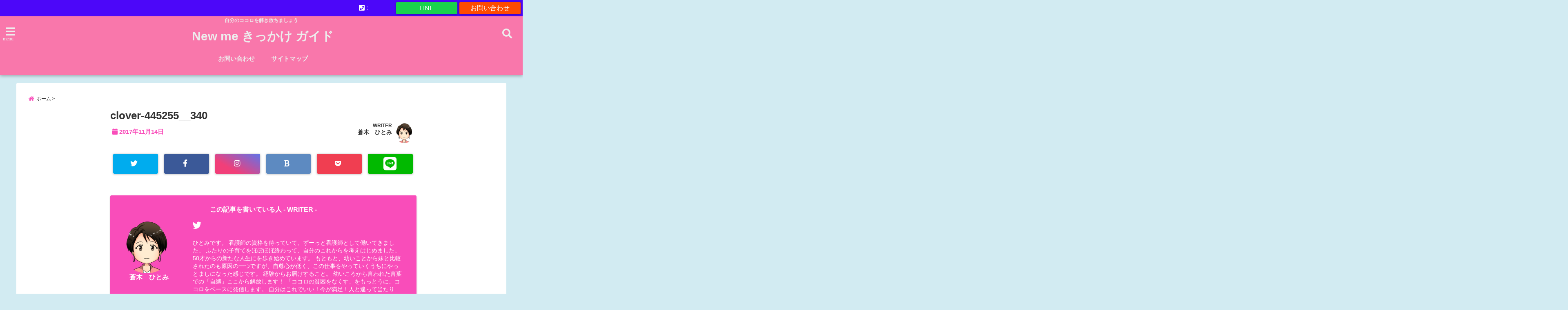

--- FILE ---
content_type: text/html; charset=UTF-8
request_url: https://new-me-kikkake.com/clover-445255__340/
body_size: 22011
content:
<!DOCTYPE html>
<!--[if lt IE 7]> <html class="ie6" lang="ja"
	prefix="og: https://ogp.me/ns#" > <![endif]-->
<!--[if IE 7]> <html class="i7" lang="ja"
	prefix="og: https://ogp.me/ns#" > <![endif]-->
<!--[if IE 8]> <html class="ie" lang="ja"
	prefix="og: https://ogp.me/ns#" > <![endif]-->
<!--[if gt IE 8]><!--> <html lang="ja"
	prefix="og: https://ogp.me/ns#" > <!--<![endif]-->
<head>
<meta charset="UTF-8" />
<meta name="viewport" content="width=device-width,initial-scale=1.0,user-scalable=no">
<meta name="format-detection" content="telephone=no" />
<meta name="theme-color" content="#4285f4">

<style>
*{margin:0;padding:0}
main,article,aside,header,canvas,details,figcaption,figure,footer,nav,section,summary{display:block}
body{font-family:font-family: Helvetica Neue, Helvetica, Hiragino Sans, 'ヒラギノ角ゴ ProN W3', Hiragino Kaku Gothic ProN, "メイリオ", Meiryo, sans-serif;min-width:320px;word-wrap:break-word;background-color:#f2f2f2;overflow:hidden}
#wpadminbar{position:fixed!important}
#totalcover{position:relative}
#header-gazou-pc{display:none;}
.gf{font-family:'Yeseva One',sans-serif;font-weight:700}
a{position:relative;color:#4169e1;display:inline-block;text-decoration:underline;transition:.3s}
img,video,object{max-width:100%;height:auto;border:none;vertical-align:bottom;-webkit-transition:.8s;-moz-transition:.8s;-o-transition:.8s;-ms-transition:.8s;transition:.8s}
.smanone{display:none}
.clearfix:after{content:".";display:block;clear:both;height:0;visibility:hidden}
.clearfix{display:inline-block}
.clearfix{display:block}
.clear{clear:both}
iframe{max-width:100%;max-height:100%}
p{font-size:16px;font-weight:300;line-height:1.9em;margin-bottom:20px;clear:both}
header .sitename{font-size:22px;font-weight:800;color:#fff;line-height:22px;padding:0;height:40px;margin-bottom:0}
header .sitename a{font-size:22px;width:90%;color:#333;text-decoration:none;font-weight:700;line-height:40px}
header h1{font-size:12px;color:#666;font-weight:400}
header a{color:#FFF;text-decoration:none}
header .descr{height:12px;text-align:center;font-size:10px;padding:0 10px 3px;color:#666;font-weight:700;margin:0 .67em;line-height:12px}
ul.breadcrumb li {list-style: none;	font-size:12px;}
ul.breadcrumb li a { display: block;float:left; padding: 2px 0 2px 0;margin: 0 5px 0 0;}
ul.breadcrumb li:first-child a:before {content: "\f015";font-family: "Font Awesome\ 5 Free";font-weight: bold;color: #000;margin-right: 5px;}
ul.breadcrumb li a:after {content: ">";font-weight: bold;margin:0 10px 0 2px;margin-right: 5px;color:#010101;}
ul.breadcrumb li:last-child{display:none;}
h2{font-weight:700;font-size:20px;padding:1em 1.5em;background:#f6f6f6;margin:10px 0;border-radius:3px;color:#1a1a1a;line-height:1.6em}
h3 a{color:#333;font-weight:800;text-decoration:none}
#footer-navigation{margin:10px 0 30px}
#footer{background:#997a3d}
#footer_w{width:2000px;margin:20px auto;text-align:left}
#topnews h3{border-width:0}
#topnews dl.clearfix{position:relative;padding:8px 5px;margin:0 0 15px;transition:.3s ease;overflow:hidden;border-radius:2px;box-shadow:0 1px 4px rgba(0,0,0,.3)}
.readmore{display:none}
#topnews .trim{height:90px;overflow:hidden}
#topnews dt{width:40%;float:left;position:relative}
#topnews dt a{width:100%}
#topnews dt img{width:100%}
.category_info p{position:absolute;z-index:1;background:#4899b2;padding:3px;font-size:12px;line-height:14px;color:#fff}
#topnews dd{width:56%;padding:2px 5px;float:left}
#topnews .clearfix dd h3{font-size:14px;font-weight:700;padding:0;margin-bottom:2px}
#topnews .clearfix dd h3 a{font-weight:500;color:#333;text-decoration:none;line-height:1.3em;font-size:.9em}
#topnews .clearfix dd p{font-size:16px;color:#666;line-height:18px}
#topnews .clearfix dd .blog_info p{float:left;font-size:12px;font-weight:700;color:#009fc1;line-height:13px;margin:0 0 3px;padding:0 2px;width:100%}
li.recentcomments a:before{display:none}
#side aside ul li{list-style:none}
#side aside ul{margin:0 5px;padding:5px}
#side aside h4{font-size:14px;font-weight:700;background:#fc51a2;color:#870e4e;padding:10px 5px 10px 10px;margin:0 5px;line-height:33px;border-radius:.15em;clear:both}
#side aside ul li a{display:inline-block;line-height:1.8em;margin:5px 0 15px;padding:0 5px 0 35px;list-style:none}
#side aside ul li a:before{content:"\f35a";font-family:Font Awesome\ 5 Free;position:absolute;left:3px;color:#656565;font-weight:700;font-size:1.2em;top:1px}
#side aside #mybox ul{color:#1a1a1a;margin-bottom:20px;padding:0 5px 10px;border-radius:3px;list-style:none}
#side p{font-size:.8em;line-height:24px}
#before-footer{clear:both}
#before-footer-inner{clear:both}
#main-navigation ul{position:relative;left:50%;float:left}
#main-navigation ul li{list-style:none;padding:0 10px;font-size:13px;display:block;position:relative;left:-50%;float:left}
#main-navigation ul li a{color:#fff;padding:10px;border-radius:1px;background:rgba(255,255,255,0);position:relative;margin:0;font-weight:700;font-size:15px}
#main-navigation li a{text-align:center;text-decoration:none;padding:5px 10px;display:block;-webkit-transition:all .3s ease;-moz-transition:all .3s ease;-o-transition:all .3s ease;transition:all .3s ease}
#main-navigation li ul{display:none;background:rgba(18,16,94,0);border-top:1px #ccc;border-bottom:1px #ccc;border-radius:2px;padding:0;position:absolute;top:100%;left:0;margin:0 0 0 -1px;z-index:999}
#footer-navigation ul{position:relative;left:50%;float:left}
#footer-navigation ul li{list-style:none;padding-left:0;font-size:13px;display:inline;position:relative;left:-50%;float:left}
#footer-navigation li a{text-align:center;margin:10px 5px;text-decoration:none;padding:5px 20px;display:block;font-size:.8em;line-height:1.5em;font-weight:500;color:#fff;background:rgba(255,255,255,0.21)}
#side aside #search{padding-bottom:0;position:relative;clear:both;margin:10px}
#mybox input#s{margin-top:10px;background:#e8e8e8}
form#searchform{position:relative}
#search{margin:75px 10px}
#s{height:60px;color:#333;font-size:16px;border-radius:3px;border-top-style:none;border-right-style:none;border-bottom-style:none;border-left-style:none;background:#fff;z-index:1;padding:10px 50px 10px 5px;width:100%;box-sizing:border-box;position:relative;box-shadow:0 1px 5px rgba(0,0,0,.3)}
button#searchsubmit{width:45px;height:45px;padding:0;font-family:Font Awesome\ 5 Free;font-size:28px;border:none;background:transparent;position:absolute;z-index:1;top:12px;right:5px;color:#5a5a5a}
#side aside button#searchsubmit{top:20px}
#side aside .side-profile a{font-weight:bold;}
.pagination{clear:both;position:relative;font-size:18px;line-height:18px;margin:0 20px 20px;padding:0 0 40px}
.pagination span,.pagination a{display:block;float:left;border-radius:3px;margin:2px 2px 2px 0;padding:6px 9px 5px;text-decoration:none;width:auto;color:#45b0e6}
.pagination .current{padding:6px 9px 5px;color:#fff;background-color:#45b0e6}
#page-top{position:fixed;z-index:997;bottom:70px;right:0;font-size:30px}
#header-upper-area{max-width:100%;padding:0;background:#FFF;margin:0 auto;box-shadow:0 2px 8px 0 rgba(0,0,0,.3);position:relative;z-index:2;width:100%}
.transmission #header-upper-area{position:absolute;background:rgba(0,0,0,0);box-shadow:0 0 0}
.transmission .header-info{position:absolute;bottom:0}
#logo-area{padding:0 10px;margin:0 auto;text-align:center;position:relative}
#logo{width:100%;text-align:center;margin:0 auto}
p.sitename{padding:3px 0;margin:0 35px;height:100%;min-height:40px}
#header-gazou-area{max-width:2500px;padding:0;margin:0 auto;position:relative;overflow:hidden}
#navi-area{text-align:center;max-width:1200px;padding:10px;margin:0 auto}
#top-upper{max-width:1200px;padding:0 auto;margin:0 auto 15px}
#top-under{max-width:820px;margin:0 auto;float:none;clear:both}
header{text-align:center;padding-top:3px}
#gazou{height:auto;max-width:100%!important}
footer{clear:both;padding:20px 0;text-align:center}
html{overflow:auto}
body{overflow:hidden}
footer{margin:0 -200%;padding:20px 200%}
#side aside a{font-weight:400;color:#333;text-decoration:none}
#footer_w{width:100%;margin:0 auto 20px;padding:0}
#footer{clear:both;float:none;width:auto;position:static!important}
#spnaviwrap{padding:0;text-align:center;clear:both}
#spnaviwrap .spnavi ul li{float:left;display:block;width:300px;max-width:23%;height:100%;margin:0 1% 2px}
#spnaviwrap .spnavi ul li{padding:0}
#spnaviwrap .spnavi ul li a{display:-webkit-flex;display:flex;-webkit-align-items:center;align-items:center;-webkit-justify-content:center;justify-content:center;position:relative;height:16px;line-height:12px;text-align:left;padding:7px 5px;color:#fff;font-size:10px;font-weight:700;border-radius:3px}
#speheader{overflow:hidden;background-image:url();background-position:50% 50%;background-repeat:no-repeat;background-size:cover;-webkit-background-size:cover;-moz-background-size:cover;-o-background-size:cover;height:300px;margin:0 -100px;font-size:10px}
#header-sp-wrap{overflow:hidden;height:100%;}
#header-sp{position:relative;margin:-5px -0}
#header-sp-innner-center{position: absolute;top: 50%;left: 50%;-webkit-transform: translate(-50%,-50%);-moz-transform: translate(-50%,-50%);-ms-transform: translate(-50%,-50%);-o-transform: translate(-50%,-50%);transform: translate(-50%,-50%);width: 90%;height: auto;}
.header-info{display:block;font-size:.85em;text-align:center;margin:0 auto;padding:0;position:absolute;width:100%}
.header-info a{width:80%;display:block;color:#fff;font-weight:700;padding:7px 10px;border-radius:30px;margin:10px auto;text-decoration:none;box-shadow:0 3px 8px -3px rgba(0,0,0,.3);background:#ff0074;position:relative;z-index:1}
#wrapper{max-width:600px;padding:0;margin:0 auto}
#content{float:left;margin:0 auto;width:100%}
#contentInner{background:#fff;border-radius:2px}
main{margin:0 0 10px;padding:0 5px 40px}
.lpwide2{background:#fff;margin:0 -100px;padding:20px 100px;clear:both}
.lpwide2-inner{max-width:420px;width:100%;padding:0}
.textwidget{margin:0;padding:5px}
#copy{background:#000;padding:5px 500px 10px;text-align:center;color:#fff;width:auto;margin:0 -500px;clear:both}
#copy a{color:#eaeaea;text-decoration:none}
#copy p{margin-bottom:0;font-size:.75em}
.ripple{position:relative;overflow:hidden}
h2.toppage{background:none;text-align:center;margin:0}
#start-menu{display:none}
#left-menu{width:40px;height:40px;line-height:40px;border-radius:3px;text-align:center;font-size:23px;color:#fff;position:absolute;z-index:1;padding:3px;top:-5px;left:-1px;animation:fadeIn .5s ease 0 1 normal}
.menu-title{font-family:'Noto Sans JP';position:absolute;font-size:10px;top:25px;left:7px;animation:fadeIn .3s ease 0 1 normal;color:#fff}
#left-menu-wrap ul li a{color:#2d2d2d;font-size:.9em;font-weight:700;width:100%;padding:5px;margin:5px 0}
#left-menu-wrap ul{list-style:none}
#left-menu-wrap ul.sub-menu{padding-left:20px}
#left-menu-wrap ul.sub-menu a{font-weight:500}
#left-menu-wrap{position:fixed;z-index:998;top:0;left:-400px;overflow:hidden;width:265px;height:85%;overflow-y:auto;color:#1a1a1a;text-align:left;background:#fff;margin:0 auto;padding:150px 10px 0;border-radius:3px;box-shadow:0 5px 14px 3px rgba(0,0,0,.3)}
.left-menu-yohaku{padding:50px}
.left-menu-header{display:block;background:#3298b0;position:absolute;top:0;height:150px;width:100%;left:0}
.left-menu-header p.sitename{display:block;position:relative;top:80px;padding:5px;margin:0}
.left-menu-close{display:none}
#start-search{display:none}
#search-button{position:absolute;z-index:1;padding:3px;top:-2px;right:5px;width:36px;height:36px;line-height:38px;border-radius:50%;text-align:center;font-size:20px;color:#fff;-webkit-transition:all .3s ease;-moz-transition:all .3s ease;-o-transition:all .3s ease;overflow:hidden;z-index:997}
#search-button-close{display:none}
#search-wrap{display:none}
li.cat-item{list-style:none}
#footer_w{width:98%;margin:0 2% 20px;padding:0}
#top-under{max-width:800px}
#before-footer .textwidget{padding:0 10px}
.header-contact{position:fixed;bottom:0;width:100%;left:0;text-align:center;z-index:3}
#wp-a11y-speak-polite{display:none}
.footer-fix-menu{position:fixed;bottom:0;height:65px;background:#f3f3f3;z-index:9999;border-top:1px solid #ccc}
.footer-fix-menu a{color:#494949;text-decoration:none}
.footer-table-ul.pcnone{display:table;padding:0;table-layout:fixed;text-align:center;width:100%}
.footer-table-ul.pcnone li{display:table-cell;vertical-align:top;height:65px;background:#f3f3f3}
.footer-icon{font-size:1.5em}
.footer-memu-text{font-size:10px;margin:2px 0 0}
.social-share-button{max-width:320px;margin:0 auto;padding:10px;text-align:center}
.social-share-button ul{padding:0;margin:10px 0}
#side aside #mybox .social-share-button ul{padding:0;margin:0}
#side aside .social-share-button ul li a{display:block;padding:0;margin:0 auto;width:40px;font-size:1.4em;border-radius:50%;color:#333}
#side aside .social-share-button ul li{line-height:1.5em;padding:5px}
.social-share-button ul{display:table;table-layout:fixed;text-align:center;width:100%}
.social-share-button ul li{display:table-cell;vertical-align:center}
.social-share-button ul li a:before{display:none}
.side-name{font-size:1.2em;font-weight:700;text-align:center;margin:3px 0}
.side-job{text-align:center;font-size:.85em;font-weight:700;margin:10px auto;line-height:20px}
.side-profimg{text-align:center;margin:0}
.side-profimg img{border-radius:50%;margin:0}
.side-profile p{margin:10px 0;padding:0 5px}
.side-profile .social-share-button{padding:0}
.social-prof-link a{padding:10px}
@media only screen and (min-width: 420px){
ul.breadcrumb li a {margin: 10px 5px 10px 0;}
}
@media only screen and (min-width: 781px) {
.footer-table-ul.pcnone{display:none;}
#header-gazou-pc{display:block;}
}
</style>

<link rel="alternate" type="application/rss+xml" title="New me きっかけ ガイド RSS Feed" href="https://new-me-kikkake.com/feed/" />
<link rel="pingback" href="https://new-me-kikkake.com/xmlrpc.php" />
<link rel="pingback" href="https://new-me-kikkake.com/xmlrpc.php" />
<link rel="preconnect" href="https://use.fontawesome.com">
<link rel="preconnect" href="https://ajax.googleapis.com">
<link rel="preconnect" href="https://fonts.googleapis.com">
<link rel="preconnect" href="https://connect.facebook.net">
<link rel="preconnect" href="https://p.rfihub.com">
<link rel="preconnect" href="https://tags.bkrtx.com">
<link rel="preconnect" href="https://www.googletagmanager.com">
<link rel="preconnect" href="https://cdn.treasuredata.com">
<link rel="preconnect" href="https://uh.nakanohito.jp">
<link rel="preconnect" href="https://a.o2u.jp">
<link rel="preconnect" href="https://sync.im-apps.net">
<link rel="preconnect" href="https://jp-gmtdmp.mookie1.com">
<link rel="preconnect" href="https://www.googleadservices.com">
<link rel="preconnect" href="https://cm.g.doubleclick.net">
<link rel="preconnect" href="https://cdn.audiencedata.net">
<link rel="preconnect" href="https://ps.eyeota.net">
<link rel="preconnect" href="https://tg.socdm.com">

		<!-- All in One SEO 4.1.0.3 -->
		<title>clover-445255__340 | New me きっかけ ガイド</title>
		<meta name="robots" content="max-snippet:-1, max-image-preview:large, max-video-preview:-1"/>
		<meta property="og:site_name" content="New me　きっかけ ガイド" />
		<meta property="og:type" content="article" />
		<meta property="og:title" content="clover-445255__340 | New me きっかけ ガイド" />
		<meta property="fb:admins" content="profile.php?id=100008082759076" />
		<meta property="og:image" content="https://new-me-kikkake.com/wp-content/uploads/2017/11/clover-445255__340.jpg" />
		<meta property="og:image:secure_url" content="https://new-me-kikkake.com/wp-content/uploads/2017/11/clover-445255__340.jpg" />
		<meta property="og:image:width" content="548" />
		<meta property="og:image:height" content="340" />
		<meta property="article:published_time" content="2017-11-14T03:30:21Z" />
		<meta property="article:modified_time" content="2017-11-14T03:30:21Z" />
		<meta property="article:publisher" content="http://New-me-kikkake-life-1445962525521306/?ref=bookmarks" />
		<meta name="twitter:card" content="summary_large_image" />
		<meta name="twitter:site" content="@audrey_chihiro" />
		<meta name="twitter:domain" content="new-me-kikkake.com" />
		<meta name="twitter:title" content="clover-445255__340 | New me きっかけ ガイド" />
		<meta name="twitter:creator" content="@audrey_chihiro" />
		<meta name="twitter:image" content="https://new-me-kikkake.com/wp-content/uploads/2017/11/clover-445255__340.jpg" />
		<meta name="google" content="nositelinkssearchbox" />
		<!-- All in One SEO -->

<link rel='dns-prefetch' href='//webfonts.xserver.jp' />
<link rel='dns-prefetch' href='//ajax.googleapis.com' />
<link rel='dns-prefetch' href='//s.w.org' />
		<script type="text/javascript">
			window._wpemojiSettings = {"baseUrl":"https:\/\/s.w.org\/images\/core\/emoji\/13.0.1\/72x72\/","ext":".png","svgUrl":"https:\/\/s.w.org\/images\/core\/emoji\/13.0.1\/svg\/","svgExt":".svg","source":{"concatemoji":"https:\/\/new-me-kikkake.com\/wp-includes\/js\/wp-emoji-release.min.js?ver=5.7.14"}};
			!function(e,a,t){var n,r,o,i=a.createElement("canvas"),p=i.getContext&&i.getContext("2d");function s(e,t){var a=String.fromCharCode;p.clearRect(0,0,i.width,i.height),p.fillText(a.apply(this,e),0,0);e=i.toDataURL();return p.clearRect(0,0,i.width,i.height),p.fillText(a.apply(this,t),0,0),e===i.toDataURL()}function c(e){var t=a.createElement("script");t.src=e,t.defer=t.type="text/javascript",a.getElementsByTagName("head")[0].appendChild(t)}for(o=Array("flag","emoji"),t.supports={everything:!0,everythingExceptFlag:!0},r=0;r<o.length;r++)t.supports[o[r]]=function(e){if(!p||!p.fillText)return!1;switch(p.textBaseline="top",p.font="600 32px Arial",e){case"flag":return s([127987,65039,8205,9895,65039],[127987,65039,8203,9895,65039])?!1:!s([55356,56826,55356,56819],[55356,56826,8203,55356,56819])&&!s([55356,57332,56128,56423,56128,56418,56128,56421,56128,56430,56128,56423,56128,56447],[55356,57332,8203,56128,56423,8203,56128,56418,8203,56128,56421,8203,56128,56430,8203,56128,56423,8203,56128,56447]);case"emoji":return!s([55357,56424,8205,55356,57212],[55357,56424,8203,55356,57212])}return!1}(o[r]),t.supports.everything=t.supports.everything&&t.supports[o[r]],"flag"!==o[r]&&(t.supports.everythingExceptFlag=t.supports.everythingExceptFlag&&t.supports[o[r]]);t.supports.everythingExceptFlag=t.supports.everythingExceptFlag&&!t.supports.flag,t.DOMReady=!1,t.readyCallback=function(){t.DOMReady=!0},t.supports.everything||(n=function(){t.readyCallback()},a.addEventListener?(a.addEventListener("DOMContentLoaded",n,!1),e.addEventListener("load",n,!1)):(e.attachEvent("onload",n),a.attachEvent("onreadystatechange",function(){"complete"===a.readyState&&t.readyCallback()})),(n=t.source||{}).concatemoji?c(n.concatemoji):n.wpemoji&&n.twemoji&&(c(n.twemoji),c(n.wpemoji)))}(window,document,window._wpemojiSettings);
		</script>
		<style type="text/css">
img.wp-smiley,
img.emoji {
	display: inline !important;
	border: none !important;
	box-shadow: none !important;
	height: 1em !important;
	width: 1em !important;
	margin: 0 .07em !important;
	vertical-align: -0.1em !important;
	background: none !important;
	padding: 0 !important;
}
</style>
	<link rel='stylesheet' id='wp-block-library-css'  href='https://new-me-kikkake.com/wp-content/plugins/gutenberg/build/block-library/style.css?ver=11.8.0' type='text/css' media='all' />
<style id='global-styles-inline-css' type='text/css'>
body{--wp--preset--color--black: #000000;--wp--preset--color--cyan-bluish-gray: #abb8c3;--wp--preset--color--white: #ffffff;--wp--preset--color--pale-pink: #f78da7;--wp--preset--color--vivid-red: #cf2e2e;--wp--preset--color--luminous-vivid-orange: #ff6900;--wp--preset--color--luminous-vivid-amber: #fcb900;--wp--preset--color--light-green-cyan: #7bdcb5;--wp--preset--color--vivid-green-cyan: #00d084;--wp--preset--color--pale-cyan-blue: #8ed1fc;--wp--preset--color--vivid-cyan-blue: #0693e3;--wp--preset--color--vivid-purple: #9b51e0;--wp--preset--gradient--vivid-cyan-blue-to-vivid-purple: linear-gradient(135deg,rgba(6,147,227,1) 0%,rgb(155,81,224) 100%);--wp--preset--gradient--light-green-cyan-to-vivid-green-cyan: linear-gradient(135deg,rgb(122,220,180) 0%,rgb(0,208,130) 100%);--wp--preset--gradient--luminous-vivid-amber-to-luminous-vivid-orange: linear-gradient(135deg,rgba(252,185,0,1) 0%,rgba(255,105,0,1) 100%);--wp--preset--gradient--luminous-vivid-orange-to-vivid-red: linear-gradient(135deg,rgba(255,105,0,1) 0%,rgb(207,46,46) 100%);--wp--preset--gradient--very-light-gray-to-cyan-bluish-gray: linear-gradient(135deg,rgb(238,238,238) 0%,rgb(169,184,195) 100%);--wp--preset--gradient--cool-to-warm-spectrum: linear-gradient(135deg,rgb(74,234,220) 0%,rgb(151,120,209) 20%,rgb(207,42,186) 40%,rgb(238,44,130) 60%,rgb(251,105,98) 80%,rgb(254,248,76) 100%);--wp--preset--gradient--blush-light-purple: linear-gradient(135deg,rgb(255,206,236) 0%,rgb(152,150,240) 100%);--wp--preset--gradient--blush-bordeaux: linear-gradient(135deg,rgb(254,205,165) 0%,rgb(254,45,45) 50%,rgb(107,0,62) 100%);--wp--preset--gradient--luminous-dusk: linear-gradient(135deg,rgb(255,203,112) 0%,rgb(199,81,192) 50%,rgb(65,88,208) 100%);--wp--preset--gradient--pale-ocean: linear-gradient(135deg,rgb(255,245,203) 0%,rgb(182,227,212) 50%,rgb(51,167,181) 100%);--wp--preset--gradient--electric-grass: linear-gradient(135deg,rgb(202,248,128) 0%,rgb(113,206,126) 100%);--wp--preset--gradient--midnight: linear-gradient(135deg,rgb(2,3,129) 0%,rgb(40,116,252) 100%);--wp--preset--duotone--dark-grayscale: url('#wp-duotone-dark-grayscale');--wp--preset--duotone--grayscale: url('#wp-duotone-grayscale');--wp--preset--duotone--purple-yellow: url('#wp-duotone-purple-yellow');--wp--preset--duotone--blue-red: url('#wp-duotone-blue-red');--wp--preset--duotone--midnight: url('#wp-duotone-midnight');--wp--preset--duotone--magenta-yellow: url('#wp-duotone-magenta-yellow');--wp--preset--duotone--purple-green: url('#wp-duotone-purple-green');--wp--preset--duotone--blue-orange: url('#wp-duotone-blue-orange');--wp--preset--font-size--small: 13px;--wp--preset--font-size--normal: 16px;--wp--preset--font-size--medium: 20px;--wp--preset--font-size--large: 36px;--wp--preset--font-size--huge: 42px;}.has-black-color{color: var(--wp--preset--color--black) !important;}.has-cyan-bluish-gray-color{color: var(--wp--preset--color--cyan-bluish-gray) !important;}.has-white-color{color: var(--wp--preset--color--white) !important;}.has-pale-pink-color{color: var(--wp--preset--color--pale-pink) !important;}.has-vivid-red-color{color: var(--wp--preset--color--vivid-red) !important;}.has-luminous-vivid-orange-color{color: var(--wp--preset--color--luminous-vivid-orange) !important;}.has-luminous-vivid-amber-color{color: var(--wp--preset--color--luminous-vivid-amber) !important;}.has-light-green-cyan-color{color: var(--wp--preset--color--light-green-cyan) !important;}.has-vivid-green-cyan-color{color: var(--wp--preset--color--vivid-green-cyan) !important;}.has-pale-cyan-blue-color{color: var(--wp--preset--color--pale-cyan-blue) !important;}.has-vivid-cyan-blue-color{color: var(--wp--preset--color--vivid-cyan-blue) !important;}.has-vivid-purple-color{color: var(--wp--preset--color--vivid-purple) !important;}.has-black-background-color{background-color: var(--wp--preset--color--black) !important;}.has-cyan-bluish-gray-background-color{background-color: var(--wp--preset--color--cyan-bluish-gray) !important;}.has-white-background-color{background-color: var(--wp--preset--color--white) !important;}.has-pale-pink-background-color{background-color: var(--wp--preset--color--pale-pink) !important;}.has-vivid-red-background-color{background-color: var(--wp--preset--color--vivid-red) !important;}.has-luminous-vivid-orange-background-color{background-color: var(--wp--preset--color--luminous-vivid-orange) !important;}.has-luminous-vivid-amber-background-color{background-color: var(--wp--preset--color--luminous-vivid-amber) !important;}.has-light-green-cyan-background-color{background-color: var(--wp--preset--color--light-green-cyan) !important;}.has-vivid-green-cyan-background-color{background-color: var(--wp--preset--color--vivid-green-cyan) !important;}.has-pale-cyan-blue-background-color{background-color: var(--wp--preset--color--pale-cyan-blue) !important;}.has-vivid-cyan-blue-background-color{background-color: var(--wp--preset--color--vivid-cyan-blue) !important;}.has-vivid-purple-background-color{background-color: var(--wp--preset--color--vivid-purple) !important;}.has-black-border-color{border-color: var(--wp--preset--color--black) !important;}.has-cyan-bluish-gray-border-color{border-color: var(--wp--preset--color--cyan-bluish-gray) !important;}.has-white-border-color{border-color: var(--wp--preset--color--white) !important;}.has-pale-pink-border-color{border-color: var(--wp--preset--color--pale-pink) !important;}.has-vivid-red-border-color{border-color: var(--wp--preset--color--vivid-red) !important;}.has-luminous-vivid-orange-border-color{border-color: var(--wp--preset--color--luminous-vivid-orange) !important;}.has-luminous-vivid-amber-border-color{border-color: var(--wp--preset--color--luminous-vivid-amber) !important;}.has-light-green-cyan-border-color{border-color: var(--wp--preset--color--light-green-cyan) !important;}.has-vivid-green-cyan-border-color{border-color: var(--wp--preset--color--vivid-green-cyan) !important;}.has-pale-cyan-blue-border-color{border-color: var(--wp--preset--color--pale-cyan-blue) !important;}.has-vivid-cyan-blue-border-color{border-color: var(--wp--preset--color--vivid-cyan-blue) !important;}.has-vivid-purple-border-color{border-color: var(--wp--preset--color--vivid-purple) !important;}.has-vivid-cyan-blue-to-vivid-purple-gradient-background{background: var(--wp--preset--gradient--vivid-cyan-blue-to-vivid-purple) !important;}.has-light-green-cyan-to-vivid-green-cyan-gradient-background{background: var(--wp--preset--gradient--light-green-cyan-to-vivid-green-cyan) !important;}.has-luminous-vivid-amber-to-luminous-vivid-orange-gradient-background{background: var(--wp--preset--gradient--luminous-vivid-amber-to-luminous-vivid-orange) !important;}.has-luminous-vivid-orange-to-vivid-red-gradient-background{background: var(--wp--preset--gradient--luminous-vivid-orange-to-vivid-red) !important;}.has-very-light-gray-to-cyan-bluish-gray-gradient-background{background: var(--wp--preset--gradient--very-light-gray-to-cyan-bluish-gray) !important;}.has-cool-to-warm-spectrum-gradient-background{background: var(--wp--preset--gradient--cool-to-warm-spectrum) !important;}.has-blush-light-purple-gradient-background{background: var(--wp--preset--gradient--blush-light-purple) !important;}.has-blush-bordeaux-gradient-background{background: var(--wp--preset--gradient--blush-bordeaux) !important;}.has-luminous-dusk-gradient-background{background: var(--wp--preset--gradient--luminous-dusk) !important;}.has-pale-ocean-gradient-background{background: var(--wp--preset--gradient--pale-ocean) !important;}.has-electric-grass-gradient-background{background: var(--wp--preset--gradient--electric-grass) !important;}.has-midnight-gradient-background{background: var(--wp--preset--gradient--midnight) !important;}.has-small-font-size{font-size: var(--wp--preset--font-size--small) !important;}.has-normal-font-size{font-size: var(--wp--preset--font-size--normal) !important;}.has-medium-font-size{font-size: var(--wp--preset--font-size--medium) !important;}.has-large-font-size{font-size: var(--wp--preset--font-size--large) !important;}.has-huge-font-size{font-size: var(--wp--preset--font-size--huge) !important;}
</style>
<link rel='stylesheet' id='sb-type-std-css'  href='https://new-me-kikkake.com/wp-content/plugins/speech-bubble/css/sb-type-std.css?ver=5.7.14' type='text/css' media='all' />
<link rel='stylesheet' id='sb-type-fb-css'  href='https://new-me-kikkake.com/wp-content/plugins/speech-bubble/css/sb-type-fb.css?ver=5.7.14' type='text/css' media='all' />
<link rel='stylesheet' id='sb-type-fb-flat-css'  href='https://new-me-kikkake.com/wp-content/plugins/speech-bubble/css/sb-type-fb-flat.css?ver=5.7.14' type='text/css' media='all' />
<link rel='stylesheet' id='sb-type-ln-css'  href='https://new-me-kikkake.com/wp-content/plugins/speech-bubble/css/sb-type-ln.css?ver=5.7.14' type='text/css' media='all' />
<link rel='stylesheet' id='sb-type-ln-flat-css'  href='https://new-me-kikkake.com/wp-content/plugins/speech-bubble/css/sb-type-ln-flat.css?ver=5.7.14' type='text/css' media='all' />
<link rel='stylesheet' id='sb-type-pink-css'  href='https://new-me-kikkake.com/wp-content/plugins/speech-bubble/css/sb-type-pink.css?ver=5.7.14' type='text/css' media='all' />
<link rel='stylesheet' id='sb-type-rtail-css'  href='https://new-me-kikkake.com/wp-content/plugins/speech-bubble/css/sb-type-rtail.css?ver=5.7.14' type='text/css' media='all' />
<link rel='stylesheet' id='sb-type-drop-css'  href='https://new-me-kikkake.com/wp-content/plugins/speech-bubble/css/sb-type-drop.css?ver=5.7.14' type='text/css' media='all' />
<link rel='stylesheet' id='sb-type-think-css'  href='https://new-me-kikkake.com/wp-content/plugins/speech-bubble/css/sb-type-think.css?ver=5.7.14' type='text/css' media='all' />
<link rel='stylesheet' id='sb-no-br-css'  href='https://new-me-kikkake.com/wp-content/plugins/speech-bubble/css/sb-no-br.css?ver=5.7.14' type='text/css' media='all' />
<link rel='stylesheet' id='toc-screen-css'  href='https://new-me-kikkake.com/wp-content/plugins/table-of-contents-plus/screen.min.css?ver=2002' type='text/css' media='all' />
<link rel='stylesheet' id='style-css'  href='https://new-me-kikkake.com/wp-content/themes/seal1_5/style.css?ver=5.7.14' type='text/css' media='all' />
<link rel='stylesheet' id='child-style-css'  href='https://new-me-kikkake.com/wp-content/themes/seal1_5_child/style.css?ver=5.7.14' type='text/css' media='all' />
<link rel="https://api.w.org/" href="https://new-me-kikkake.com/wp-json/" /><link rel="alternate" type="application/json" href="https://new-me-kikkake.com/wp-json/wp/v2/media/307" /><link rel='shortlink' href='https://new-me-kikkake.com/?p=307' />
<link rel="alternate" type="application/json+oembed" href="https://new-me-kikkake.com/wp-json/oembed/1.0/embed?url=https%3A%2F%2Fnew-me-kikkake.com%2Fclover-445255__340%2F" />
<link rel="alternate" type="text/xml+oembed" href="https://new-me-kikkake.com/wp-json/oembed/1.0/embed?url=https%3A%2F%2Fnew-me-kikkake.com%2Fclover-445255__340%2F&#038;format=xml" />
<script type="text/javascript">
	window._wp_rp_static_base_url = 'https://wprp.zemanta.com/static/';
	window._wp_rp_wp_ajax_url = "https://new-me-kikkake.com/wp-admin/admin-ajax.php";
	window._wp_rp_plugin_version = '3.6.4';
	window._wp_rp_post_id = '307';
	window._wp_rp_num_rel_posts = '4';
	window._wp_rp_thumbnails = true;
	window._wp_rp_post_title = 'clover-445255__340';
	window._wp_rp_post_tags = [];
	window._wp_rp_promoted_content = true;
</script>
<link rel="stylesheet" href="https://new-me-kikkake.com/wp-content/plugins/wordpress-23-related-posts-plugin/static/themes/vertical.css?version=3.6.4" />

<style type="text/css">




/*カスタマイザーサイトカラー*/
/*1-AB*/
#header-upper-area {
	background: -webkit-linear-gradient(left, #f977ab, #f977ab); 
	background: linear-gradient(to right, #f977ab, #f977ab); 
}

/* 2*/
#left-menu { color: #ededed;}
header .sitename a { color: #ededed;}
header h1 { color: #ededed;}
header .descr { color: #ededed;}
.menu-title { color: #ededed;}
header .sitename { color: #ededed;}
#main-navigation ul li a { color: #ededed;}
#search-button{ color: #ededed;}
/*3*/
.left-menu-header { background:#067bc9;}
#left-menu-wrap h4 { background:#067bc9;}

/*4*/
#spnaviwrap .spnavi ul li a { color: #ffffff;}
#navi-large-area a { color: #ffffff;}

/* 5*/
#spnaviwrap .spnavi ul li a{ background:#7fb7e8;}
/* 6*/
#main-navigation li a:hover {color: #efff89;}


/* 7*/
#main-navigation li a:hover{ background:#b4ead6;}
/* 8*/
#main-navigation li ul li a{ color: #ffffff;}

/*9*/
#main-navigation li ul li a{background:#0375b7;}



/* 8*/
body { color:#333333;}
.post h3 {	color:#333333;}

/* 9*/
a { color:#1a66ff;
}
/*ページャー*/
.pagination span, .pagination a {color: #1a66ff;}
.pagination .current {
	background-color: #1a66ff;
}
#comments input[type="submit"]{
	background-color: #1a66ff;
}
.kijisita-category a{background:#1a66ff;}
.hashtag a {color: #1a66ff;}
#prof-kijisita .prof-under-article-right-profurl a{background: #1a66ff;}
.tagcloud a{background: #1a66ff;}
#breadcrumb i.fa.fa-home{color: #1a66ff;}
#breadcrumb i.fa.fa-folder{color: #1a66ff;}
/* 10*/
a:hover { color:#50c1a3;}
/*ページャー*/
.pagination a:hover {background-color: #50c1a3;}
#comments input[type="submit"]:hover{background-color: #50c1a3;}

/* 11*/
.btn-wrap a{ 
	background:#F44336;
	border:2px solid #F44336;
}
.btn-wrap.kotei1 a{ 
	background:#F44336;
	border:1px solid #F44336;
}

.btn-wrap.ghost a {
    border: 2px solid #F44336;
    color: #F44336;
}

/* 12*/
/*普通のボタンの色*/
.btn-wrap a:hover{ 
	background:#FF9800;
	border:2px solid #FF9800;
}
/*固定幅1のボタン*/
.btn-wrap.kotei1 a:hover{ 
	background:#FF9800;
	color:#fff;
	border:1px solid #FF9800;
}
.btn-wrap.ghost a:hover {
    border: 2px solid #FF9800;
	background:#FF9800;
    color: #fff;
}

/* 13*/
.btn-wrap.spe a {
	border: 2px solid #e57a00;
	background-color:#e57a00;
}

.btn-wrap.spe a::before,
.btn-wrap.spe a::after {
	background: #e57a00;
}
.btn-wrap.spe2 a {
	border: 2px solid #e57a00;
	background-color:#e57a00;
}

.btn-wrap.spe2 a::before,
.btn-wrap.spe2 a::after {
	background: #e57a00;
}
.btn-wrap.ghostspe a {
	border: 2px solid #e57a00;
	color: #e57a00;
}
.btn-wrap.zoomin a {
	border: 2px solid #e57a00;
	color: #e57a00;
}
.btn-wrap.zoomin a:hover::after {
	background: #e57a00;
}
.btn-wrap.zoomin a:hover {
	background-color: #e57a00;
	border-color: #e57a00;
}
.btn-wrap.down a{
	border: 2px solid #e57a00;
	color: #e57a00;
}
.btn-wrap.down a::after {
	background: #e57a00;
}


/* 14*/
.btn-wrap.spe a:hover {
	border-color: #ffffff;
	color: #ffffff;
}

.btn-wrap.spe a:hover::before,
.btn-wrap.spe a:hover::after {
	background-color: #ffffff;
}
.btn-wrap.spe2 a:hover {
	border-color: #ffffff;
	color: #ffffff;
}

.btn-wrap.spe2 a:hover::before,
.btn-wrap.spe2 a:hover::after {
	background-color: #ffffff;
}
.btn-wrap.ghostspe a:hover {
	background-color: #ffffff;
	border-color: #ffffff;
}


/* 15*/
.post h2{background: #6bc4be;}
h2{background: #6bc4be;}
.post .fukidasi h2{background: #6bc4be;}
.post .material h2{background: #6bc4be;}
.post .fukidasi h2:after{border-top: 15px solid #6bc4be;}
.post .shadow h2{background: #6bc4be;}
.post .ribbon h2{background: #6bc4be;}
.post .ribbon h2::before,
.post .ribbon h2::after{border-top: 5px solid #6bc4be;}
.post .ribbon h2::before{border-left: 5px solid #6bc4be;}
.post .ribbon h2::after{border-right: 5px solid #6bc4be;}
.post .under-gradline h2{color:#6bc4be;}
.post .under-gradline h2:after{
	background: -moz-linear-gradient(to right, #6bc4be, transparent);
	background: -webkit-linear-gradient(to right, #6bc4be, transparent);
	background: linear-gradient(to right, #6bc4be, transparent);
}
.post .first-big h2{color:#1a1a1a;}
.post .first-big h2:first-letter {
	color:#6bc4be;
	border-bottom:solid 3px #6bc4be;
}
.post .hamiwaku h2{
	border-top: solid 3px #6bc4be;
	border-bottom: solid 3px #6bc4be;
	color:#6bc4be;
}
.post .hamiwaku h2:before,.post .hamiwaku h2:after{
	background-color: #6bc4be;
}
.post .chapter h2{
	border:3px solid #6bc4be;
	color:#6bc4be;
}
.post .chapter h2::after{color: #6bc4be;}
.post .icon h2 {background:#6bc4be;}
.post h3 {
	border-color: #6bc4be;
	color:#6bc4be;
}
.post .h3underline h3 {
	border-color: #6bc4be;
	color:#6bc4be;
}
.post .thin-underline h3 {
	border-color: #6bc4be;
	color:#6bc4be;
}
.post .lh3 h3{
	border-color: #6bc4be;
	color:#6bc4be;
}
.post .stripes h3:after {
background: -webkit-repeating-linear-gradient(-45deg, #6bc4be, #6bc4be 0px, #fff 2px, #fff 2px);
background: repeating-linear-gradient(-45deg, #6bc4be, #6bc4be 0px, #fff 2px, #fff 2px);
}
.post .box2 h3{color: #6bc4be;}
.post .box2 h3::before{color: #6bc4be;}
.post .box2 h3::after{color: #A1B8D1;}
.post h4{	color:#6bc4be;}
.post .trans-color h4{	color:#6bc4be;}
.post .cube-icon h4{	color:#6bc4be;}
.post .left-border h4{border-color: #6bc4be;}
.post .left-thin-border h4{border-color: #6bc4be;}
#newposts h4.widgettitle {
background: #6bc4be;
}
.sankaku {
    border-top: 30px solid #6bc4be;
}
#side aside h4{background:#6bc4be;}

/* 16*/
h2{color: #ffffff;}
.post .material h2{color: #ffffff;}
h2.toppage{color:#1a1a1a;}
h2.archiev{color:#1a1a1a;}
.post h2{color: #ffffff;}
.post .ribbon h2{color: #ffffff;}
.post .icon h2 {color: #ffffff;}
.post .icon h2:before{color: #ffffff;}
#newposts h4.widgettitle {color: #ffffff;}
#side aside h4{color: #ffffff;}
#newposts h4.widgettitle span{color: #ffffff;}

/* 17*/
ul.breadcrumb li:first-child a:before{color: #f94dba;}
.category_info p{background: #f94dba;}
.prof-under-article{background: #f94dba;}
#prof-kijisita{background: #f94dba;}
.blogbox p { color: #f94dba;}
.koukai { color: #f94dba;}
.koushin { color: #f94dba;}
#kanren .clearfix dt .blog_info {background: #f94dba;}
.post ul li:before {background: #f94dba;}
ol li:before  {color: #f94dba;}
.page-template-page-one-column main ul li:before {background: #f94dba;}
.page-template-page-one-column main ol li:before {color: #f94dba;}
.blog-card-title::before {background: #f94dba;}
.share-wrap{background: #f94dba;}
.p-entry__push {background: #f94dba;}
.p-shareButton__a-cont{background: #f94dba;}
.flow {background: #f94dba;}
.btn-wrap.kotei2 a{ 
	background:#f94dba;
	border:1px solid #f94dba;
}
.btn-wrap.kotei2 a:hover{ 
	color:#f94dba;
	border:1px solid #f94dba;
}
.prev dt{background: #f94dba;}
.next dt{background: #f94dba;}
#topnews .clearfix dd .blog_info p{color: #f94dba;}
.readmore.wide-card{ color: #f94dba;}
#newposts span{ color: #f94dba;}
p.has-drop-cap:not(:focus)::first-letter{ color: #f94dba;}
/* 18*/
.category_info p{ color: #ffffff;}
.prof-under-article-title{ color: #ffffff;}
.blog-card-title::before{ color: #ffffff;}
.p-entry__push{ color: #ffffff;}
.p-entry__note{ color: #ffffff;}
.p-shareButton__a-cont__btn p{ color: #ffffff;}
.prev dt a{ color: #ffffff;}
.next dt a{ color: #ffffff;}
.prof-under-article{ color: #ffffff;}
.prof-under-article-right-sns a{ color: #ffffff;}
.prof-under-article-name a{ color: #ffffff;}
/* 19*/
#cta-area{
	border-color:#ffc0cb;
	background:#ffc0cb;
}

/* 20*/
#footer {	background: #4bccc7;
	}

/* 21*/
#footer h4 {
	color: #424242;
}
#footer h4 a {
	color: #424242;
}
#footer-navigation li a{
	color: #424242;
}
#footer_w ul li {
	color: #424242;
}
#footer .copy {
	color: #424242;
}
#footer p {
	color:#424242;
}

#footer_w a:hover {
		color: #424242;
	}
/* 22*/
#footer_w a {
		color: #6d98bf;
	}
#footer .copy a {
		color: #6d98bf;
	}
#footer_w ul li a:before {
		color: #6d98bf;
}
/* 23*/
#copy{background:#57d341;}

/* 24*/
#page-top a{background:#ff8484;}

/* 25*/
.header-info a{	background: #db7f9d;}

/* 26*/
.header-info a:hover{	background: #ffbfc6;}

/* 27*/
#topnews dl.clearfix{background: #f9bbcc;}
#newposts dl.clearfix{background: #f9bbcc;}
.prev.ripple, .next.ripple{background: #f9bbcc;}
.kanren dl{background: #f9bbcc;}
.side-profile{background: #f9bbcc;}
.cardlink dl{background: #f9bbcc;}
/* 28*/
#topnews .clearfix dd h3 a{color: #494949;}
#newposts dl dd a{color: #494949;}
.prev-title p, .next-title p{color: #494949;}
.prev-label, .next-label{color: #494949;}
.kanren dd h5{color: #494949;}
.side-profile{color: #494949;}
#side aside .side-profile a{color: #494949;}
#side aside .social-share-button ul li a{color: #494949;}
.cardlink a{color: #494949;}
/* 31.32 */
.header-contact{background: #4c07f9;}
.contact-message{color: #ffffff;}
.contact-tel a{color:#fff;}

/* 34.35 */
body{background:#d2ebf2;}
#contentInner{background:#ffffff;}

/*36.37*/
#toc_container p.toc_title, #toc_container{background:#b6edca;}
#toc_container p.toc_title:before{ color: #333333;}
#toc_container a,#toc_container p.toc_title,#toc_container p.toc_title a{ color: #333333;}


/*カスタマイザーの切替え部分反映用*/
/*アイキャッチ画像右上のプロフィール表示・非表示*/
.writer {display:}
/*アイキャッチ画像直後のプロフィール表示・非表示*/
#prof-upper-article{display:;}
/*記事下のプロフィール表示・非表示*/
#prof-kijisita{display:;}
/*この記事気に入ったらいいね表示・非表示*/
.share-wrap{display:;}


/*ヘッダーのサブタイトルキャッチコピー部分の表示・非表示*/
header .descr {display:;}
.header-fixed-area-desc {display:;}

/*SP・Tablet用のナビ部分の表示・非表示*/
.spnavi {display:;}
.header-fixed-area-spnavi {display:;}

/*モバイルのフッターメニューの表示・非表示*/
#footer-kotei {display:;}

/*モバイルのフッターインスタボタンの表示・非表示*/
#instagram-box {display:;}

/*コメント部分の表示・非表示*/
#comments {display:;}

/*サイト全体のフォント変更*/
body{	font-family:"メイリオ" , Meiryo , "ＭＳ Ｐゴシック" , "MS PGothic", "ヒラギノ角ゴ Pro W3" , "Hiragino Kaku Gothic Pro" , "Meiryo UI", sans-serif;	}

/*投稿日表示・非表示*/
.blogbox{display:;}
#topnews .clearfix dd .blog_info p{display:;}

/*前の記事へ次の記事へ表示・非表示*/
#p-navi{display:;}

/*関連記事表示・非表示*/
#kijisita-wrap{display:;}

/*アイキャッチ画像表示・非表示*/
#eyecatch{display:;}

/*パンくずの表示位置*/
#breadcrumb{max-width:;}

/*ビジネスメニュー部分表示・非表示*/
.header-contact{display:;}
/*ビジネスメニューボタン表示・非表示*/
.contact-tel{display:;}
.contact-line{display:;}
.contact-mail{display:;}

/*スマホフッター固定メニュー*/
.footer-fix-menu{display:;}
/*1個目*/
.footer-table-ul li:first-child{background:;}
.footer-table-ul li:first-child a{color:;}
/*2個目*/
.footer-table-ul li:nth-child(2){background:;}
.footer-table-ul li:nth-child(2) a{color:;}
/*3個目*/
.footer-table-ul li:nth-child(3){background:;}
.footer-table-ul li:nth-child(3) a{color:;}
/*4個目*/
.footer-table-ul li:nth-child(4){background:;}
.footer-table-ul li:nth-child(4) a{color:;}
/*5個目*/
.footer-table-ul li:nth-child(5){background:;}
.footer-table-ul li:nth-child(5) a{color:;}
@media only screen and (min-width: 781px) {
.contact-tel a{color: #ffffff;}
}
</style>

<style type="text/css">.broken_link, a.broken_link {
	text-decoration: line-through;
}</style><link rel="icon" href="https://new-me-kikkake.com/wp-content/uploads/2019/01/cropped-63b939004ee98ec0ae226b13399ce3d0-1-32x32.png" sizes="32x32" />
<link rel="icon" href="https://new-me-kikkake.com/wp-content/uploads/2019/01/cropped-63b939004ee98ec0ae226b13399ce3d0-1-192x192.png" sizes="192x192" />
<link rel="apple-touch-icon" href="https://new-me-kikkake.com/wp-content/uploads/2019/01/cropped-63b939004ee98ec0ae226b13399ce3d0-1-180x180.png" />
<meta name="msapplication-TileImage" content="https://new-me-kikkake.com/wp-content/uploads/2019/01/cropped-63b939004ee98ec0ae226b13399ce3d0-1-270x270.png" />
		<style type="text/css" id="wp-custom-css">
			/*ピンク点*/
.box15 {
    padding: 0.2em 0.5em;
    margin: 2em 0;
    color: #565656;
    background: #ffeaea;
    box-shadow: 0px 0px 0px 10px #ffeaea;
    border: dashed 2px #ffc3c3;
    border-radius: 8px;
}
.box15 p {
    margin: 0; 
    padding: 0;
}
/*点線*/
.box6 {
    padding: 0.5em 1em;
    margin: 2em 0;
    background: #f0f7ff;
    border: dashed 2px #5b8bd0;/*点線*/
}
.box6 p {
    margin: 0; 
    padding: 0;
}
/*右太線ピ*/
.box8 {
    padding: 0.5em 1em;
    margin: 2em 0;
    color: #232323;
    background: #fff8e8;
    border-left: solid 10px #ffc06e;
}
.box8 p {
    margin: 0; 
    padding: 0;
}
/*点線ぬの*/
.box14{
    padding: 0.2em 0.5em;
    margin: 2em 0;
    background: #d6ebff;
    box-shadow: 0px 0px 0px 10px #d6ebff;
    border: dashed 2px white;
}
.box14 p {
    margin: 0; 
    padding: 0;
}
/*斜線みず*/
.box16{
    padding: 0.5em 1em;
    margin: 2em 0;
    background: -webkit-repeating-linear-gradient(-45deg, #f0f8ff, #f0f8ff 3px,#e9f4ff 3px, #e9f4ff 7px);
    background: repeating-linear-gradient(-45deg, #f0f8ff, #f0f8ff 3px,#e9f4ff 3px, #e9f4ff 7px);
}
.box16 p {
    margin: 0; 
    padding: 0;
}
/*ポイント*/
.box26 {
    position: relative;
    margin: 2em 0;
    padding: 0.5em 1em;
    border: solid 3px #95ccff;
    border-radius: 8px;
}
.box26 .box-title {
    position: absolute;
    display: inline-block;
    top: -13px;
    left: 10px;
    padding: 0 9px;
    line-height: 1;
    font-size: 19px;
    background: #FFF;
    color: #95ccff;
    font-weight: bold;
}
.box26 p {
    margin: 0; 
    padding: 0;
}


		</style>
		
<!-- GA4タグ -->
<!-- Global site tag (gtag.js) - Google Analytics -->
<script async src="https://www.googletagmanager.com/gtag/js?id=G-VSCVLL19VR"></script>
<script>
  window.dataLayer = window.dataLayer || [];
  function gtag(){dataLayer.push(arguments);}
  gtag('js', new Date());

  gtag('config', 'G-VSCVLL19VR');
</script>


<!-- その他 -->
<!-- Google Tag Manager -->
<script>(function(w,d,s,l,i){w[l]=w[l]||[];w[l].push({'gtm.start':
new Date().getTime(),event:'gtm.js'});var f=d.getElementsByTagName(s)[0],
j=d.createElement(s),dl=l!='dataLayer'?'&l='+l:'';j.async=true;j.src=
'https://www.googletagmanager.com/gtm.js?id='+i+dl;f.parentNode.insertBefore(j,f);
})(window,document,'script','dataLayer','GTM-5GG8FQL');</script>
<!-- End Google Tag Manager --><!-- OGP -->
<meta property="og:type" content="website">
<meta property="og:description" content="">
<meta property="og:title" content="clover-445255__340">
<meta property="og:url" content="https://new-me-kikkake.com/clover-445255__340/">
<meta property="og:image" content="https://new-me-kikkake.com/wp-content/themes/seal1_5/images/og-image.jpg">
<meta property="og:site_name" content="New me きっかけ ガイド">
<meta property="og:locale" content="ja_JP" />
<meta property="fb:admins" content="280000225843319">
<meta property="fb:app_id" content="1760580897575502">
<!-- /OGP --></head>
<body class="attachment attachment-template-default single single-attachment postid-307 attachmentid-307 attachment-jpeg">
<!-- Google Tag Manager (noscript) -->
<noscript><iframe src="https://www.googletagmanager.com/ns.html?id=GTM-5GG8FQL"
height="0" width="0" style="display:none;visibility:hidden"></iframe></noscript>
<!-- End Google Tag Manager (noscript) --><div id="totalcover">
<!-- お問い合わせ -->
<div class="header-contact clearfix">
	<div class="contact-mail"><a href="">お問い合わせ</a></div>
	<div class="contact-line"><a href="https://line.me/R/ti/p/%40" target="_blank" rel ="noopener">LINE</a></div>
	<div class="contact-tel"><a href="tel:"><i class="fas fa-phone-square"></i> :</a></div>
</div>
<!-- ヘッダーエリアカバー -->
 <!-- トップページの時 -->
<!-- トップページ以外の時 -->
<div id="header-upper-area" class="">
<header itemscope="itemscope" itemtype="http://schema.org/WPHeader" >
<!-- キャプション -->
	    <p class="descr none">
    自分のココロを解き放ちましょう    </p>
	<!-- キャッチコピー -->
<!-- ロゴ・タイトルエリア -->		
<div id="logo-area">
	<!-- 左ハンバーガーメニュー -->
<input type="checkbox" id="start-menu">
<label for="start-menu">
	<div id="left-menu" class="ripple"><i class="fa fa-bars" aria-hidden="true"></i></div>
		<div class="left-menu-close ">×</div>
		<div class="menu-title">menu</div>
	
</label> 
	<!-- 開いたときのメニュー -->
			<div id="left-menu-wrap">
				<div class="left-menu-header">
				<p class="sitename gf">
 			        			New me きっかけ ガイド    			    			</p>	
				</div>
				<div class="left-menu-style">
				<div class="menu-%e5%b7%a6%e3%81%8b%e3%82%89%e5%87%ba%e3%81%a6%e3%81%8f%e3%82%8b%e3%83%a1%e3%83%8b%e3%83%a5%e3%83%bc-container"><ul id="menu-%e5%b7%a6%e3%81%8b%e3%82%89%e5%87%ba%e3%81%a6%e3%81%8f%e3%82%8b%e3%83%a1%e3%83%8b%e3%83%a5%e3%83%bc" class="menu"><li id="menu-item-1128" class="menu-item menu-item-type-post_type menu-item-object-page menu-item-1128"><a href="https://new-me-kikkake.com/contact/">お問い合わせ</a></li>
<li id="menu-item-1129" class="menu-item menu-item-type-post_type menu-item-object-page menu-item-1129"><a href="https://new-me-kikkake.com/sietmap/">サイトマップ</a></li>
</ul></div>				</div>
											 <div class="left-menu-yohaku"></div>
			 </div>
	<!-- 開いたときのメニュー -->		 
<!-- /左ハンバーガーメニュー -->	<!-- ロゴ又はブログ名 -->
	<div id="logo" class="none">
    <p class="sitename gf"><a class="gf" href="https://new-me-kikkake.com/">
        New me きっかけ ガイド        </a></p>	
	</div>
	<!-- ナビメニュー -->
	<div id="navi-area" class="none smanone">
    <nav id="main-navigation" class="smanone clearfix">
    <div class="menu-%e5%8f%b3%e4%b8%8a%e3%83%a1%e3%83%8b%e3%83%a5%e3%83%bc%e4%bd%9c%e6%88%90-container"><ul id="menu-%e5%8f%b3%e4%b8%8a%e3%83%a1%e3%83%8b%e3%83%a5%e3%83%bc%e4%bd%9c%e6%88%90" class="menu"><li id="menu-item-1120" class="menu-item menu-item-type-post_type menu-item-object-page menu-item-1120"><a href="https://new-me-kikkake.com/contact/">お問い合わせ</a></li>
<li id="menu-item-1121" class="menu-item menu-item-type-post_type menu-item-object-page menu-item-1121"><a href="https://new-me-kikkake.com/sietmap/">サイトマップ</a></li>
</ul></div>    </nav>
	</div>
	<!-- ナビメニュー -->
<!-- モーダル検索 -->
	<input type="checkbox" id="start-search">
	<label for="start-search">
  		 <div id="search-button" class="ripple "><i class="fa fa-search" aria-hidden="true"></i></div>
		 <div id="search-button-close">×</div>
	</label> 
			<!-- 開いたときの検索フォーム -->
			<div id="search-wrap">
			<div id="search" class="">
  <form method="get" id="searchform" action="https://new-me-kikkake.com/">
    <label class="hidden" for="s">
          </label>
    <input type="text" placeholder="サイト内を検索"　value=""  name="s" id="s" />
<button type="submit" id="searchsubmit" value="Search"><i class="fas fa-search"></i></button>
</form>
</div>	
			</div>
			<!-- 開いたときの検索フォーム -->
<!-- /モーダル検索 --></div>
	<!-- スマホナビ --> 
<div id="spnaviwrap" class="pcnone">
	<div class="spnavi">
 	<nav id="main-navigation" class="pcnone clearfix">
	<div class="menu-%e3%82%b9%e3%83%9e%e3%83%9b%e3%83%a1%e3%83%8b%e3%83%a5%e3%83%bc-container"><ul id="menu-%e3%82%b9%e3%83%9e%e3%83%9b%e3%83%a1%e3%83%8b%e3%83%a5%e3%83%bc" class="menu"><li id="menu-item-171" class="menu-item menu-item-type-custom menu-item-object-custom menu-item-home menu-item-171"><a href="https://new-me-kikkake.com/">ホーム</a></li>
<li id="menu-item-172" class="menu-item menu-item-type-post_type menu-item-object-page menu-item-172"><a href="https://new-me-kikkake.com/contact/">お問い合わせ</a></li>
<li id="menu-item-1122" class="menu-item menu-item-type-post_type menu-item-object-page menu-item-1122"><a href="https://new-me-kikkake.com/sietmap/">サイトマップ</a></li>
</ul></div>	</nav>
	</div>
</div>
<!-- /スマホナビ --> 
	<!-- /ロゴ・タイトル・ナビエリア -->
	<!-- ここで一旦フロートクリア -->
<div class="clear">
</div>
<!-- /ここで一旦フロートクリア -->
</header>
</div>
<!-- /header-upper-area --><!-- /トップページ以外の時 -->

<!--ヘッダー画像-->
<!-- /ヘッダー画像 --> 
<div id="wrapper"><!--ヘッダー上お知らせ-->
	<!--ヘッダー上お知らせ-->
<div id="content">
  <div id="contentInner" class="">
 <!--ぱんくず -->
<div id="breadcrumb">
<ul class="breadcrumb" itemscope itemtype="http://schema.org/BreadcrumbList"><li itemprop="itemListElement" itemscope itemtype="http://schema.org/ListItem"><a href="https://new-me-kikkake.com" itemprop="item"><span itemprop="name">ホーム</span></a><meta itemprop="position" content="1" /></li><li itemprop="itemListElement" itemscope itemtype="http://schema.org/ListItem"><a href="https://new-me-kikkake.com/clover-445255__340/" itemprop="item"><span itemprop="name">clover-445255__340 | New me きっかけ ガイド</span></a><meta itemprop="position" content="2" /></li></ul>
</div>
<div class="clearfix"></div>
<!--/ ぱんくず --> 
<main class="none-sidebar">
 <article>
  <div class="post"> 
	<div class="post-inner">
	<div id="container" class="fukidasi  "> 
<!? ここから記事タイトル上ウィジェット ?>
<div id="up-articles" class="smanone">
          </div>
<div id="up-articles-sp" class="pcnone">
          </div>
<!? ここまで記事タイトル上ウィジェット ?>

          <!--ループ開始 -->
          	
          <h1 class="entry-title">
            clover-445255__340          </h1>
<div class="titie-sita-area">
  <div class="blogbox">
	<div class="koukai"><i class="fas fa-calendar"></i>  
       <time class="published" datetime="2017年11月14日"> 2017年11月14日</time>
	</div>
	<div class="koushin">
<!-- update date -->
    </div>
 </div>	
	<div class="writer">
	    <div class="writer-img"><img alt='' src='https://secure.gravatar.com/avatar/a5ee787820718ec0e4d9718638ba8f48?s=100&#038;d=mm&#038;r=g' srcset='https://secure.gravatar.com/avatar/a5ee787820718ec0e4d9718638ba8f48?s=200&#038;d=mm&#038;r=g 2x' class='avatar avatar-100 photo' height='100' width='100' loading='lazy'/></div>
		<div class="writer-title"><i class="fa fa-pencil-square" aria-hidden="true"></i> <span class="gf">WRITER</span> </div>
		<div class="writer-name"><a href="https://new-me-kikkake.com/author/yoshiriko/" title="蒼木　ひとみ の投稿" rel="author">蒼木　ひとみ</a></div>
	</div>
</div>
<!? ここからアイキャッチ画像 ?>
<div id="eyecatch" class="animated fadeIn">
　<div class="ec-position">
   </div>
</div>
<!? ここまでアイキャッチ画像 ?>
<div class="kijisita-sns-button">

<div class="share animated fadeIn">

 

<div class="sns ">
<ul class="clearfix">
<!--ツイートボタン-->
<li class="twitter ripple  "> 
<a href="http://twitter.com/intent/tweet?url=https%3A%2F%2Fnew-me-kikkake.com%2Fclover-445255__340%2F&text=clover-445255__340&via=audrey_chihiro&tw_p=tweetbutton" target="_blank"><span class="sns-icon"><i class="fab fa-twitter"></i></span><span class="sns-count"></span></a>
</li>

<!--Facebookボタン-->      
<li class="facebook ripple  ">       
<a href="https://www.facebook.com/sharer/sharer.php?u=https%3A%2F%2Fnew-me-kikkake.com%2Fclover-445255__340%2F&t=clover-445255__340" onclick="javascript:window.open(this.href, '', 'menubar=no,toolbar=no,resizable=yes,scrollbars=yes,height=300,width=600');return false;"><span class="sns-icon"><i class="fab fa-facebook-f"></i></span><span class="sns-count"></span></a>
</li>
      
<!--Instagramボタン-->
<li class="instagram ripple  ">
<a href="https://www.instagram.com/" target="_blank" rel="noopener noreferrer"><span class="sns-icon"><i class="fab fa-instagram"></i></span></a>
</li>

<!--はてブボタン-->  
<li class="hatebu ripple  "> 
<a href="http://b.hatena.ne.jp/add?mode=confirm&url=https%3A%2F%2Fnew-me-kikkake.com%2Fclover-445255__340%2F" onclick="javascript:window.open(this.href, '', 'menubar=no,toolbar=no,resizable=yes,scrollbars=yes,height=400,width=510');return false;" ><span class="sns-icon"><i class="fas fa-bold"></i></span><span class="sns-count"></span></a>
</li>

<!--ポケットボタン-->      
<li class="pocket ripple  ">
<a href="http://getpocket.com/edit?url=https%3A%2F%2Fnew-me-kikkake.com%2Fclover-445255__340%2F&title=clover-445255__340" target="_blank" rel="noopener noreferrer"><span class="sns-icon"><i class="fab fa-get-pocket"></i></span><span class="sns-count"></span></a>
</li>

<!--LINEボタン-->   
<li class="line ripple  ">
<a href="http://line.me/R/msg/text/?clover-445255__340%0Ahttps%3A%2F%2Fnew-me-kikkake.com%2Fclover-445255__340%2F" target="_blank" rel="noopener noreferrer"><i class="fab fa-line"></i></a>
</li>  

</ul>  
</div>

</div></div>
<!? ここからアイキャッチ下 ?>
<div id="under-eyecatch" class="smanone">
          </div>
<div id="under-eyecatch-sp" class="pcnone">
          </div>
<!? ここまでアイキャッチ下 ?>
<!-- この記事を書いた人【記事上】　ここから -->
<div id="prof-upper-article">
<div class="prof-under-article clearfix ">
	<div class="prof-under-article-title">
	<i class="fa fa-pencil-square" aria-hidden="true"></i>この記事を書いている人 - <span class="gf">WRITER</span> -
	</div>
	<div class="prof-under-article-left">
	<img alt='' src='https://secure.gravatar.com/avatar/a5ee787820718ec0e4d9718638ba8f48?s=260&#038;d=mm&#038;r=g' srcset='https://secure.gravatar.com/avatar/a5ee787820718ec0e4d9718638ba8f48?s=520&#038;d=mm&#038;r=g 2x' class='avatar avatar-260 photo' height='260' width='260' loading='lazy'/>		<div class="prof-under-article-name">
		<a href="https://new-me-kikkake.com/author/yoshiriko/" title="蒼木　ひとみ の投稿" rel="author">蒼木　ひとみ</a>		</div>
	</div>
	<div class="prof-under-article-right">
		<div class="prof-under-article-right-sns">
<a href="https://twitter.com/audrey_chihiro?lang=ja" target="_blank" rel="noopener noreferrer"><i class="fab fa-twitter"></i></a>
		</div>
		<div class="prof-under-article-right-description ">
			ひとみです。
看護師の資格を待っていて、ずーっと看護師として働いてきました。

ふたりの子育てをほぼほぼ終わって、自分のこれからを考えはじめました。50才からの新たな人生にを歩き始めています。

もともと、幼いことから妹と比較されたのも原因の一つですが、自尊心が低く、この仕事をやっていくうちにやっとましになった感じです。
経験からお届けすること。
幼いころから言われた言葉での「自縛」ここから解放します！

「ココロの貧困をなくす」をもっとうに、ココロをベースに発信します。

自分はこれでいい！今が満足！人と違って当たり前！
「もやもや」「ぐるぐる」「まいなす」
ここから抜け出しましょう！
コーチングを使って、ココロを解放します。

銀座コーチング認定コーチの資格取得		</div>
		<div class="prof-under-article-right-profurl">
					</div>
	</div>	
</div>
</div>
<!-- この記事を書いた人【記事上】ここまで -->   
          <p class="attachment"><a href='https://new-me-kikkake.com/wp-content/uploads/2017/11/clover-445255__340.jpg'><img width="300" height="186" src="https://new-me-kikkake.com/wp-content/uploads/2017/11/clover-445255__340-300x186.jpg" class="attachment-medium size-medium" alt="" loading="lazy" srcset="https://new-me-kikkake.com/wp-content/uploads/2017/11/clover-445255__340-300x186.jpg 300w, https://new-me-kikkake.com/wp-content/uploads/2017/11/clover-445255__340.jpg 548w" sizes="(max-width: 300px) 100vw, 300px" /></a></p>
                    <aside>
<!? ここから記事終わり宣伝 ?>
<div id="down-articles">
          </div>
<!? ここまで記事終わり宣伝 ?>
<!-- 記事がよかったらいいね　ここから -->   
<div class="share-wrap "><div class="share-img">
</div>
<div class="share-right">
<p>＼フォローお願いします／</p>
<div class="share-right-inner">
<div class="tw-follow"><a href="https://twitter.com/audrey_chihiro?ref_src=twsrc%5Etfw" class="twitter-follow-button" data-show-count="true">Follow</a><script async src="https://platform.twitter.com/widgets.js" charset="utf-8"></script></div>
<div class="feedly">
<a href="https://feedly.com/i/subscription/feed/https://new-me-kikkake.com/feed"  target="blank"><i class="fa fa-rss"></i>&nbsp;feedly&nbsp; </a>
</div> 
</div>
</div>
 </div><!-- 記事がよかったらいいね　ここまで --><div class="kijisita-sns-button">

<div class="share animated fadeIn">

 

<div class="sns ">
<ul class="clearfix">
<!--ツイートボタン-->
<li class="twitter ripple  "> 
<a href="http://twitter.com/intent/tweet?url=https%3A%2F%2Fnew-me-kikkake.com%2Fclover-445255__340%2F&text=clover-445255__340&via=audrey_chihiro&tw_p=tweetbutton" target="_blank"><span class="sns-icon"><i class="fab fa-twitter"></i></span><span class="sns-count"></span></a>
</li>

<!--Facebookボタン-->      
<li class="facebook ripple  ">       
<a href="https://www.facebook.com/sharer/sharer.php?u=https%3A%2F%2Fnew-me-kikkake.com%2Fclover-445255__340%2F&t=clover-445255__340" onclick="javascript:window.open(this.href, '', 'menubar=no,toolbar=no,resizable=yes,scrollbars=yes,height=300,width=600');return false;"><span class="sns-icon"><i class="fab fa-facebook-f"></i></span><span class="sns-count"></span></a>
</li>
      
<!--Instagramボタン-->
<li class="instagram ripple  ">
<a href="https://www.instagram.com/" target="_blank" rel="noopener noreferrer"><span class="sns-icon"><i class="fab fa-instagram"></i></span></a>
</li>

<!--はてブボタン-->  
<li class="hatebu ripple  "> 
<a href="http://b.hatena.ne.jp/add?mode=confirm&url=https%3A%2F%2Fnew-me-kikkake.com%2Fclover-445255__340%2F" onclick="javascript:window.open(this.href, '', 'menubar=no,toolbar=no,resizable=yes,scrollbars=yes,height=400,width=510');return false;" ><span class="sns-icon"><i class="fas fa-bold"></i></span><span class="sns-count"></span></a>
</li>

<!--ポケットボタン-->      
<li class="pocket ripple  ">
<a href="http://getpocket.com/edit?url=https%3A%2F%2Fnew-me-kikkake.com%2Fclover-445255__340%2F&title=clover-445255__340" target="_blank" rel="noopener noreferrer"><span class="sns-icon"><i class="fab fa-get-pocket"></i></span><span class="sns-count"></span></a>
</li>

<!--LINEボタン-->   
<li class="line ripple  ">
<a href="http://line.me/R/msg/text/?clover-445255__340%0Ahttps%3A%2F%2Fnew-me-kikkake.com%2Fclover-445255__340%2F" target="_blank" rel="noopener noreferrer"><i class="fab fa-line"></i></a>
</li>  

</ul>  
</div>

</div></div>
<!-- 記事終わりカテゴリーとタグ -->
<div class="kijisita-category">
	</div>
<div class="hashtag">
	</div>  
<!-- /記事終わりカテゴリーとタグ -->
 	 </div>
    <!--/#container--> 





<!? ここからCTA ?>
<div id="cta-area" class="none-sidebar">
<div class="cta">
               </div>
</div>
<!? ここまでCTA ?>
<!-- この記事を書いた人【記事下】ここから -->
<div id="prof-kijisita" class="">
<div id="prof-kijisita-inner">
<div class="prof-under-article clearfix">
	<div class="prof-under-article-title">
	<i class="fa fa-pencil-square" aria-hidden="true"></i>この記事を書いている人 - <span class="gf">WRITER</span> -
	</div>
		<div class="prof-under-article-left">
		<img alt='' src='https://secure.gravatar.com/avatar/a5ee787820718ec0e4d9718638ba8f48?s=300&#038;d=mm&#038;r=g' srcset='https://secure.gravatar.com/avatar/a5ee787820718ec0e4d9718638ba8f48?s=600&#038;d=mm&#038;r=g 2x' class='avatar avatar-300 photo' height='300' width='300' loading='lazy'/>			<div class="prof-under-article-name">
			<a href="https://new-me-kikkake.com/author/yoshiriko/" title="蒼木　ひとみ の投稿" rel="author">蒼木　ひとみ</a>			</div>
		</div>
		<div class="prof-under-article-right">
			<div class="prof-under-article-right-sns">
<a href="https://twitter.com/audrey_chihiro?lang=ja" target="_blank" rel="noopener noreferrer"><i class="fab fa-twitter"></i></a>
			</div>
			<div class="prof-under-article-right-description">
			ひとみです。
看護師の資格を待っていて、ずーっと看護師として働いてきました。

ふたりの子育てをほぼほぼ終わって、自分のこれからを考えはじめました。50才からの新たな人生にを歩き始めています。

もともと、幼いことから妹と比較されたのも原因の一つですが、自尊心が低く、この仕事をやっていくうちにやっとましになった感じです。
経験からお届けすること。
幼いころから言われた言葉での「自縛」ここから解放します！

「ココロの貧困をなくす」をもっとうに、ココロをベースに発信します。

自分はこれでいい！今が満足！人と違って当たり前！
「もやもや」「ぐるぐる」「まいなす」
ここから抜け出しましょう！
コーチングを使って、ココロを解放します。

銀座コーチング認定コーチの資格取得			</div>
			<div class="prof-under-article-right-profurl">
						</div>
		</div>	
</div>
</div>
</div>
<!-- この記事を書いた人【記事下】ここまで -->   
<!--ここからCTA下フリースペース-->
<div id="under-cta"　class="clearfix">
	<div id="under-cta-inner" class="clearfix">
		      			</div>
</div>
<!--ここまでCTA下フリースペース-->
<!-- スマホ/Tabletのアドセンス -->
<div id="adsense-mobile" class="pcnone">
</div>
<!-- PCのアドセンス -->
<div id="adsense-pc" class="smanone">
</div>

					 </div>
	<!-- post-inner -->
	</div>
	<!--/post--> 

<!--ページナビ-->
<div id="p-navi" class="clearfix">
	<div id="p-navi-inner">
			<!--ページナビ前の記事-->
			 			<!--ページナビ次の記事-->
				<!--ページナビ次の記事-->
</div>
</div>
<!-- /ページナビ -->
<!-- 関連記事と最新エントリ -->
<div id="kijisita-wrap" class="clearfix">  
 <div id="kijishita-inner" class="clearfix">
 <!-- 関連記事 -->
  <h3><i class="fas fa-arrow-alt-circle-down"></i>   関連記事 - <span class="gf">Related Posts</span> -</h3>    
            <div class="kanren">
                        <dl class="clearfix " data-href="https://new-me-kikkake.com/fifty-madamada-dekiru-kawaru/">
	<dt> 
<div class="kanren_img">
<a href="https://new-me-kikkake.com/fifty-madamada-dekiru-kawaru/">
            <img width="175" height="132" src="https://new-me-kikkake.com/wp-content/uploads/2017/10/f5aa819956f85c4e20a67e4620cdc743_s-1.jpg" class="attachment-thumb175 size-thumb175 wp-post-image" alt="" loading="lazy" srcset="https://new-me-kikkake.com/wp-content/uploads/2017/10/f5aa819956f85c4e20a67e4620cdc743_s-1.jpg 640w, https://new-me-kikkake.com/wp-content/uploads/2017/10/f5aa819956f85c4e20a67e4620cdc743_s-1-300x226.jpg 300w" sizes="(max-width: 175px) 100vw, 175px" />            </a> </div>
	</dt>
    <dd>
<a href="https://new-me-kikkake.com/fifty-madamada-dekiru-kawaru/"><h5>
        50才でもまだまだ、これから。変えよう！ライフスタイル！3つの作戦！        </h5></a>
</dd>
  </dl>
    <dl class="clearfix " data-href="https://new-me-kikkake.com/sore-kangaekatanokuse-ninchinoyugami/">
	<dt> 
<div class="kanren_img">
<a href="https://new-me-kikkake.com/sore-kangaekatanokuse-ninchinoyugami/">
            <img width="175" height="117" src="https://new-me-kikkake.com/wp-content/uploads/2018/04/96c840fc3344efbbd58f38b7fb023a1e.png" class="attachment-thumb175 size-thumb175 wp-post-image" alt="" loading="lazy" srcset="https://new-me-kikkake.com/wp-content/uploads/2018/04/96c840fc3344efbbd58f38b7fb023a1e.png 1000w, https://new-me-kikkake.com/wp-content/uploads/2018/04/96c840fc3344efbbd58f38b7fb023a1e-300x200.png 300w, https://new-me-kikkake.com/wp-content/uploads/2018/04/96c840fc3344efbbd58f38b7fb023a1e-768x512.png 768w, https://new-me-kikkake.com/wp-content/uploads/2018/04/96c840fc3344efbbd58f38b7fb023a1e-150x100.png 150w, https://new-me-kikkake.com/wp-content/uploads/2018/04/96c840fc3344efbbd58f38b7fb023a1e-210x140.png 210w, https://new-me-kikkake.com/wp-content/uploads/2018/04/96c840fc3344efbbd58f38b7fb023a1e-240x160.png 240w, https://new-me-kikkake.com/wp-content/uploads/2018/04/96c840fc3344efbbd58f38b7fb023a1e-270x180.png 270w" sizes="(max-width: 175px) 100vw, 175px" />            </a> </div>
	</dt>
    <dd>
<a href="https://new-me-kikkake.com/sore-kangaekatanokuse-ninchinoyugami/"><h5>
        それ！考え方のクセじゃない？「認知のゆがみ」を知っておこう！        </h5></a>
</dd>
  </dl>
    <dl class="clearfix " data-href="https://new-me-kikkake.com/presentnidouzo-watasinoosusumeehon-5/">
	<dt> 
<div class="kanren_img">
<a href="https://new-me-kikkake.com/presentnidouzo-watasinoosusumeehon-5/">
            <img width="175" height="117" src="https://new-me-kikkake.com/wp-content/uploads/2018/05/703fc69c48308bf4c5b6b05ecd084359.png" class="attachment-thumb175 size-thumb175 wp-post-image" alt="" loading="lazy" srcset="https://new-me-kikkake.com/wp-content/uploads/2018/05/703fc69c48308bf4c5b6b05ecd084359.png 1004w, https://new-me-kikkake.com/wp-content/uploads/2018/05/703fc69c48308bf4c5b6b05ecd084359-300x201.png 300w, https://new-me-kikkake.com/wp-content/uploads/2018/05/703fc69c48308bf4c5b6b05ecd084359-768x516.png 768w, https://new-me-kikkake.com/wp-content/uploads/2018/05/703fc69c48308bf4c5b6b05ecd084359-150x100.png 150w, https://new-me-kikkake.com/wp-content/uploads/2018/05/703fc69c48308bf4c5b6b05ecd084359-210x140.png 210w, https://new-me-kikkake.com/wp-content/uploads/2018/05/703fc69c48308bf4c5b6b05ecd084359-240x160.png 240w, https://new-me-kikkake.com/wp-content/uploads/2018/05/703fc69c48308bf4c5b6b05ecd084359-270x180.png 270w" sizes="(max-width: 175px) 100vw, 175px" />            </a> </div>
	</dt>
    <dd>
<a href="https://new-me-kikkake.com/presentnidouzo-watasinoosusumeehon-5/"><h5>
        プレゼントにどうぞ！私のおすすめ絵本！楽しい絵本！５選、必見です！        </h5></a>
</dd>
  </dl>
    <dl class="clearfix " data-href="https://new-me-kikkake.com/mokuhyoutassei-hitorimeeting-seirijyutu/">
	<dt> 
<div class="kanren_img">
<a href="https://new-me-kikkake.com/mokuhyoutassei-hitorimeeting-seirijyutu/">
            <img width="175" height="117" src="https://new-me-kikkake.com/wp-content/uploads/2018/05/c30a2e9f48a0bebdb975d6270b3b3544.png" class="attachment-thumb175 size-thumb175 wp-post-image" alt="" loading="lazy" srcset="https://new-me-kikkake.com/wp-content/uploads/2018/05/c30a2e9f48a0bebdb975d6270b3b3544.png 1000w, https://new-me-kikkake.com/wp-content/uploads/2018/05/c30a2e9f48a0bebdb975d6270b3b3544-300x200.png 300w, https://new-me-kikkake.com/wp-content/uploads/2018/05/c30a2e9f48a0bebdb975d6270b3b3544-768x511.png 768w, https://new-me-kikkake.com/wp-content/uploads/2018/05/c30a2e9f48a0bebdb975d6270b3b3544-150x100.png 150w, https://new-me-kikkake.com/wp-content/uploads/2018/05/c30a2e9f48a0bebdb975d6270b3b3544-210x140.png 210w, https://new-me-kikkake.com/wp-content/uploads/2018/05/c30a2e9f48a0bebdb975d6270b3b3544-240x160.png 240w, https://new-me-kikkake.com/wp-content/uploads/2018/05/c30a2e9f48a0bebdb975d6270b3b3544-270x180.png 270w" sizes="(max-width: 175px) 100vw, 175px" />            </a> </div>
	</dt>
    <dd>
<a href="https://new-me-kikkake.com/mokuhyoutassei-hitorimeeting-seirijyutu/"><h5>
        目標達成するには自分と話そう！ひとりミーティングは考えの整理術！        </h5></a>
</dd>
  </dl>
      </div>
 <!-- 最近のエントリ -->
  <h3><i class="fas fa-arrow-alt-circle-down"></i>   最新記事 - <span class="gf">New Posts</span> -</h3>
  <div class="kanren">
        <dl class="clearfix ">
    <dt>
<div class="kanren_img">
<a href="https://new-me-kikkake.com/iyanahito-omotteiru-tukiaiyameru/">
            <img width="175" height="117" src="https://new-me-kikkake.com/wp-content/uploads/2019/03/dea938a8afeba9095bbad365d4ddd620-175x117.png" class="attachment-thumb175 size-thumb175 wp-post-image" alt="" loading="lazy" srcset="https://new-me-kikkake.com/wp-content/uploads/2019/03/dea938a8afeba9095bbad365d4ddd620-175x117.png 175w, https://new-me-kikkake.com/wp-content/uploads/2019/03/dea938a8afeba9095bbad365d4ddd620-300x200.png 300w, https://new-me-kikkake.com/wp-content/uploads/2019/03/dea938a8afeba9095bbad365d4ddd620-768x512.png 768w, https://new-me-kikkake.com/wp-content/uploads/2019/03/dea938a8afeba9095bbad365d4ddd620-390x260.png 390w, https://new-me-kikkake.com/wp-content/uploads/2019/03/dea938a8afeba9095bbad365d4ddd620-250x167.png 250w, https://new-me-kikkake.com/wp-content/uploads/2019/03/dea938a8afeba9095bbad365d4ddd620-150x100.png 150w, https://new-me-kikkake.com/wp-content/uploads/2019/03/dea938a8afeba9095bbad365d4ddd620.png 1000w" sizes="(max-width: 175px) 100vw, 175px" />            </a></div>	
	</dt>
    <dd>
	<a href="https://new-me-kikkake.com/iyanahito-omotteiru-tukiaiyameru/">
	<h5>【嫌な人】って思っているなら、今すぐ付き合いやめましょう！</h5></a>
    </dd>
  </dl>
    <dl class="clearfix ">
    <dt>
<div class="kanren_img">
<a href="https://new-me-kikkake.com/profiling-jibunnosiritai-kawaritai/">
            <img width="175" height="117" src="https://new-me-kikkake.com/wp-content/uploads/2018/11/a2e50eb4d9df17006d5d18807ac0cdd2-175x117.png" class="attachment-thumb175 size-thumb175 wp-post-image" alt="" loading="lazy" srcset="https://new-me-kikkake.com/wp-content/uploads/2018/11/a2e50eb4d9df17006d5d18807ac0cdd2-175x117.png 175w, https://new-me-kikkake.com/wp-content/uploads/2018/11/a2e50eb4d9df17006d5d18807ac0cdd2-300x200.png 300w, https://new-me-kikkake.com/wp-content/uploads/2018/11/a2e50eb4d9df17006d5d18807ac0cdd2-768x512.png 768w, https://new-me-kikkake.com/wp-content/uploads/2018/11/a2e50eb4d9df17006d5d18807ac0cdd2-385x257.png 385w, https://new-me-kikkake.com/wp-content/uploads/2018/11/a2e50eb4d9df17006d5d18807ac0cdd2-250x167.png 250w, https://new-me-kikkake.com/wp-content/uploads/2018/11/a2e50eb4d9df17006d5d18807ac0cdd2.png 1000w" sizes="(max-width: 175px) 100vw, 175px" />            </a></div>	
	</dt>
    <dd>
	<a href="https://new-me-kikkake.com/profiling-jibunnosiritai-kawaritai/">
	<h5>【プロファイリング】自分のこともっと知ろう！自分らしくいるために！</h5></a>
    </dd>
  </dl>
    <dl class="clearfix ">
    <dt>
<div class="kanren_img">
<a href="https://new-me-kikkake.com/hattatukadai-jibunnhaitumodamenakigasuru/">
            <img width="175" height="117" src="https://new-me-kikkake.com/wp-content/uploads/2018/10/46e442b59fd7a9d30b24258a7d1e06f2-e1538493987970.png" class="attachment-thumb175 size-thumb175 wp-post-image" alt="" loading="lazy" srcset="https://new-me-kikkake.com/wp-content/uploads/2018/10/46e442b59fd7a9d30b24258a7d1e06f2-e1538493987970.png 700w, https://new-me-kikkake.com/wp-content/uploads/2018/10/46e442b59fd7a9d30b24258a7d1e06f2-e1538493987970-300x200.png 300w, https://new-me-kikkake.com/wp-content/uploads/2018/10/46e442b59fd7a9d30b24258a7d1e06f2-e1538493987970-150x100.png 150w, https://new-me-kikkake.com/wp-content/uploads/2018/10/46e442b59fd7a9d30b24258a7d1e06f2-e1538493987970-210x140.png 210w, https://new-me-kikkake.com/wp-content/uploads/2018/10/46e442b59fd7a9d30b24258a7d1e06f2-e1538493987970-240x160.png 240w, https://new-me-kikkake.com/wp-content/uploads/2018/10/46e442b59fd7a9d30b24258a7d1e06f2-e1538493987970-270x180.png 270w" sizes="(max-width: 175px) 100vw, 175px" />            </a></div>	
	</dt>
    <dd>
	<a href="https://new-me-kikkake.com/hattatukadai-jibunnhaitumodamenakigasuru/">
	<h5>【発達課題】自分はいつもダメな気がする！なんでなのか、少し見えるよ！</h5></a>
    </dd>
  </dl>
    <dl class="clearfix ">
    <dt>
<div class="kanren_img">
<a href="https://new-me-kikkake.com/jibunni-jisinnai-imanojibun-syoubu/">
            <img width="175" height="117" src="https://new-me-kikkake.com/wp-content/uploads/2018/07/3df31495680567d5dcd8dbe002e1aace-e1531840546471.png" class="attachment-thumb175 size-thumb175 wp-post-image" alt="" loading="lazy" srcset="https://new-me-kikkake.com/wp-content/uploads/2018/07/3df31495680567d5dcd8dbe002e1aace-e1531840546471.png 700w, https://new-me-kikkake.com/wp-content/uploads/2018/07/3df31495680567d5dcd8dbe002e1aace-e1531840546471-300x200.png 300w, https://new-me-kikkake.com/wp-content/uploads/2018/07/3df31495680567d5dcd8dbe002e1aace-e1531840546471-150x100.png 150w, https://new-me-kikkake.com/wp-content/uploads/2018/07/3df31495680567d5dcd8dbe002e1aace-e1531840546471-210x140.png 210w, https://new-me-kikkake.com/wp-content/uploads/2018/07/3df31495680567d5dcd8dbe002e1aace-e1531840546471-240x160.png 240w, https://new-me-kikkake.com/wp-content/uploads/2018/07/3df31495680567d5dcd8dbe002e1aace-e1531840546471-270x180.png 270w" sizes="(max-width: 175px) 100vw, 175px" />            </a></div>	
	</dt>
    <dd>
	<a href="https://new-me-kikkake.com/jibunni-jisinnai-imanojibun-syoubu/">
	<h5>自分に自信がない！今の自分で勝負しよう！無理をやめちゃおう！</h5></a>
    </dd>
  </dl>
      </div>
 </div>            
</div>     
<!-- /関連記事と最新エントリ -->  <!--関連記事とコメントの間部分-->
<div id="kanren-comment-aida"　class="clearfix">
		      		</div>
<!--ここまで関連記事とコメントの間部分-->
<!--ループ終了-->             
   </aside>


<!--コメント -->          
  <div id="comments"  class="clearfix ">
  	<div id="respond" class="comment-respond">
		<h3 id="reply-title" class="comment-reply-title"><i class="fa fa-envelope-o" aria-hidden="true"></i>- <span class="gf">Comments</span> - <small><a rel="nofollow" id="cancel-comment-reply-link" href="/clover-445255__340/#respond" style="display:none;">コメントをキャンセル</a></small></h3><form action="https://new-me-kikkake.com/wp-comments-post.php" method="post" id="commentform" class="comment-form"><p class="comment-notes"><span id="email-notes">メールアドレスが公開されることはありません。</span> <span class="required">*</span> が付いている欄は必須項目です</p><p class="comment-form-comment"><label for="comment">コメント</label> <textarea id="comment" name="comment" cols="45" rows="8" maxlength="65525" required="required"></textarea></p><p class="comment-form-author"><label for="author">名前 <span class="required">*</span></label> <input id="author" name="author" type="text" value="" size="30" maxlength="245" required='required' /></p>
<p class="comment-form-email"><label for="email">メール <span class="required">*</span></label> <input id="email" name="email" type="text" value="" size="30" maxlength="100" aria-describedby="email-notes" required='required' /></p>
<p class="comment-form-url"><label for="url">サイト</label> <input id="url" name="url" type="text" value="" size="30" maxlength="200" /></p>
<p class="form-submit wp-block-button"><input name="submit" type="submit" id="submit" class="submit wp-block-button__link" value="コメントを送信" /> <input type='hidden' name='comment_post_ID' value='307' id='comment_post_ID' />
<input type='hidden' name='comment_parent' id='comment_parent' value='0' />
</p><p style="display: none;"><input type="hidden" id="akismet_comment_nonce" name="akismet_comment_nonce" value="de14c2be7f" /></p><input type="hidden" id="ak_js" name="ak_js" value="184"/><textarea name="ak_hp_textarea" cols="45" rows="8" maxlength="100" style="display: none !important;"></textarea></form>	</div><!-- #respond -->
	<p class="akismet_comment_form_privacy_notice">このサイトはスパムを低減するために Akismet を使っています。<a href="https://akismet.com/privacy/" target="_blank" rel="nofollow noopener">コメントデータの処理方法の詳細はこちらをご覧ください</a>。</p></div>
<!--/コメント --> 
	 </article>
	</main>
	  	<div id="side">
<aside class="none-sidebar">

  <div id="mybox">
          </div>
  <!-- スマホだけのアドセンス -->
      <!-- /スマホだけのアドセンス -->


 <!-- スクロール広告用 -->
  <div id="scrollad">
 　　　<p></p>
      <!--ここにgoogleアドセンスコードを貼ると規約違反になるので注意して下さい-->

  </div>


</aside>
</div>	  <div class="clearfix"></div>
 </div>
	
 <!-- /#contentInner -->   

</div>
<!--/#content -->
<!--ここからフッター直前フリースペース-->
<div id="before-footer" class="clearfix">
	<div id="before-footer-inner" class="clearfix">
		      			</div>
</div>
<!--ここまでフッター直前フリースペース-->
<footer id="footer">
<!-- 追加ウィジェット ここから-->


<div id="footer_w" class="clearfix">
     <div class="footer_l">
               </div>
     <div class="footer_c">
               </div>
     <div class="footer_r">
               </div>
  </div>
  <div class="clear"></div>
<!-- 追加ウィジェット ここまで-->


<!--フッターナビ-->
<div class="footer-navi">
  <nav id="footer-navigation" class="smanone clearfix">
<div class="menu-%e3%83%95%e3%83%83%e3%82%bf%e3%83%bc%e8%87%aa%e5%88%86%e3%81%ae%e8%a8%ad%e5%ae%9a-container"><ul id="menu-%e3%83%95%e3%83%83%e3%82%bf%e3%83%bc%e8%87%aa%e5%88%86%e3%81%ae%e8%a8%ad%e5%ae%9a" class="menu"><li id="menu-item-740" class="menu-item menu-item-type-post_type menu-item-object-page menu-item-740"><a href="https://new-me-kikkake.com/contact/">お問い合わせ</a></li>
<li id="menu-item-741" class="menu-item menu-item-type-post_type menu-item-object-page menu-item-741"><a href="https://new-me-kikkake.com/sietmap/">サイトマップ</a></li>
<li id="menu-item-744" class="menu-item menu-item-type-post_type menu-item-object-page menu-item-744"><a href="https://new-me-kikkake.com/privacy-policy/">プライバシーポリシー</a></li>
</ul></div></nav>
</div>
<!-- スマホ・タブフッター固定メニュー -->
<div class="footer-fix-menu">
<ul class="footer-table-ul pcnone">
</ul>
</div>
<!-- /スマホ・タブフッター固定メニュー -->
<!--/フッター-->
</footer>
<div id="copy">
  <p class="copy">Copyright&copy;
    <a href="https://new-me-kikkake.com" rel="nofollow">New me きっかけ ガイド</a>
    ,
    2017    All Rights Reserved.</p>
</div>
</div>
<!-- /#wrapper --> 
<!-- ページトップへ戻る -->
<div id="page-top"><a href="#" class="fa fa-angle-up ripple "></a></div>
<!-- ページトップへ戻る　終わり -->

<script type='text/javascript' src='//ajax.googleapis.com/ajax/libs/jquery/1.11.1/jquery.min.js?ver=5.7.14' id='jquery-js'></script>
<script type='text/javascript' src='//webfonts.xserver.jp/js/xserver.js?ver=1.2.4' id='typesquare_std-js'></script>
<script type='text/javascript' id='toc-front-js-extra'>
/* <![CDATA[ */
var tocplus = {"visibility_show":"\u8868\u793a","visibility_hide":"\u975e\u8868\u793a","width":"Auto"};
/* ]]> */
</script>
<script type='text/javascript' src='https://new-me-kikkake.com/wp-content/plugins/table-of-contents-plus/front.min.js?ver=2002' id='toc-front-js'></script>
<script type='text/javascript' src='https://new-me-kikkake.com/wp-includes/js/wp-embed.min.js?ver=5.7.14' id='wp-embed-js'></script>
<script async="async" type='text/javascript' src='https://new-me-kikkake.com/wp-content/plugins/akismet/_inc/form.js?ver=4.1.9' id='akismet-form-js'></script>
<script type='text/javascript' src='https://new-me-kikkake.com/wp-content/themes/seal1_5/js/base.js?ver=5.7.14' id='base-js'></script>
<script type='text/javascript' src='https://new-me-kikkake.com/wp-content/themes/seal1_5/js/scroll.js?ver=5.7.14' id='scroll-js'></script>
<svg xmlns="http://www.w3.org/2000/svg" viewBox="0 0 0 0" width="0" height="0" focusable="false" role="none" style="visibility: hidden; position: absolute; left: -9999px; overflow: hidden;" ><defs><filter id="wp-duotone-dark-grayscale"><feColorMatrix type="matrix" values=" .299 .587 .114 0 0 .299 .587 .114 0 0 .299 .587 .114 0 0 0 0 0 1 0 " /><feComponentTransfer color-interpolation-filters="sRGB" ><feFuncR type="table" tableValues="0 0.49803921568627" /><feFuncG type="table" tableValues="0 0.49803921568627" /><feFuncB type="table" tableValues="0 0.49803921568627" /></feComponentTransfer></filter></defs></svg><svg xmlns="http://www.w3.org/2000/svg" viewBox="0 0 0 0" width="0" height="0" focusable="false" role="none" style="visibility: hidden; position: absolute; left: -9999px; overflow: hidden;" ><defs><filter id="wp-duotone-grayscale"><feColorMatrix type="matrix" values=" .299 .587 .114 0 0 .299 .587 .114 0 0 .299 .587 .114 0 0 0 0 0 1 0 " /><feComponentTransfer color-interpolation-filters="sRGB" ><feFuncR type="table" tableValues="0 1" /><feFuncG type="table" tableValues="0 1" /><feFuncB type="table" tableValues="0 1" /></feComponentTransfer></filter></defs></svg><svg xmlns="http://www.w3.org/2000/svg" viewBox="0 0 0 0" width="0" height="0" focusable="false" role="none" style="visibility: hidden; position: absolute; left: -9999px; overflow: hidden;" ><defs><filter id="wp-duotone-purple-yellow"><feColorMatrix type="matrix" values=" .299 .587 .114 0 0 .299 .587 .114 0 0 .299 .587 .114 0 0 0 0 0 1 0 " /><feComponentTransfer color-interpolation-filters="sRGB" ><feFuncR type="table" tableValues="0.54901960784314 0.98823529411765" /><feFuncG type="table" tableValues="0 1" /><feFuncB type="table" tableValues="0.71764705882353 0.25490196078431" /></feComponentTransfer></filter></defs></svg><svg xmlns="http://www.w3.org/2000/svg" viewBox="0 0 0 0" width="0" height="0" focusable="false" role="none" style="visibility: hidden; position: absolute; left: -9999px; overflow: hidden;" ><defs><filter id="wp-duotone-blue-red"><feColorMatrix type="matrix" values=" .299 .587 .114 0 0 .299 .587 .114 0 0 .299 .587 .114 0 0 0 0 0 1 0 " /><feComponentTransfer color-interpolation-filters="sRGB" ><feFuncR type="table" tableValues="0 1" /><feFuncG type="table" tableValues="0 0.27843137254902" /><feFuncB type="table" tableValues="0.5921568627451 0.27843137254902" /></feComponentTransfer></filter></defs></svg><svg xmlns="http://www.w3.org/2000/svg" viewBox="0 0 0 0" width="0" height="0" focusable="false" role="none" style="visibility: hidden; position: absolute; left: -9999px; overflow: hidden;" ><defs><filter id="wp-duotone-midnight"><feColorMatrix type="matrix" values=" .299 .587 .114 0 0 .299 .587 .114 0 0 .299 .587 .114 0 0 0 0 0 1 0 " /><feComponentTransfer color-interpolation-filters="sRGB" ><feFuncR type="table" tableValues="0 0" /><feFuncG type="table" tableValues="0 0.64705882352941" /><feFuncB type="table" tableValues="0 1" /></feComponentTransfer></filter></defs></svg><svg xmlns="http://www.w3.org/2000/svg" viewBox="0 0 0 0" width="0" height="0" focusable="false" role="none" style="visibility: hidden; position: absolute; left: -9999px; overflow: hidden;" ><defs><filter id="wp-duotone-magenta-yellow"><feColorMatrix type="matrix" values=" .299 .587 .114 0 0 .299 .587 .114 0 0 .299 .587 .114 0 0 0 0 0 1 0 " /><feComponentTransfer color-interpolation-filters="sRGB" ><feFuncR type="table" tableValues="0.78039215686275 1" /><feFuncG type="table" tableValues="0 0.94901960784314" /><feFuncB type="table" tableValues="0.35294117647059 0.47058823529412" /></feComponentTransfer></filter></defs></svg><svg xmlns="http://www.w3.org/2000/svg" viewBox="0 0 0 0" width="0" height="0" focusable="false" role="none" style="visibility: hidden; position: absolute; left: -9999px; overflow: hidden;" ><defs><filter id="wp-duotone-purple-green"><feColorMatrix type="matrix" values=" .299 .587 .114 0 0 .299 .587 .114 0 0 .299 .587 .114 0 0 0 0 0 1 0 " /><feComponentTransfer color-interpolation-filters="sRGB" ><feFuncR type="table" tableValues="0.65098039215686 0.40392156862745" /><feFuncG type="table" tableValues="0 1" /><feFuncB type="table" tableValues="0.44705882352941 0.4" /></feComponentTransfer></filter></defs></svg><svg xmlns="http://www.w3.org/2000/svg" viewBox="0 0 0 0" width="0" height="0" focusable="false" role="none" style="visibility: hidden; position: absolute; left: -9999px; overflow: hidden;" ><defs><filter id="wp-duotone-blue-orange"><feColorMatrix type="matrix" values=" .299 .587 .114 0 0 .299 .587 .114 0 0 .299 .587 .114 0 0 0 0 0 1 0 " /><feComponentTransfer color-interpolation-filters="sRGB" ><feFuncR type="table" tableValues="0.098039215686275 1" /><feFuncG type="table" tableValues="0 0.66274509803922" /><feFuncB type="table" tableValues="0.84705882352941 0.41960784313725" /></feComponentTransfer></filter></defs></svg><svg xmlns="http://www.w3.org/2000/svg" viewBox="0 0 0 0" width="0" height="0" focusable="false" role="none" style="visibility: hidden; position: absolute; left: -9999px; overflow: hidden;" ><defs><filter id="wp-duotone-dark-grayscale"><feColorMatrix type="matrix" values=" .299 .587 .114 0 0 .299 .587 .114 0 0 .299 .587 .114 0 0 0 0 0 1 0 " /><feComponentTransfer color-interpolation-filters="sRGB" ><feFuncR type="table" tableValues="0 0.49803921568627" /><feFuncG type="table" tableValues="0 0.49803921568627" /><feFuncB type="table" tableValues="0 0.49803921568627" /></feComponentTransfer></filter></defs></svg><svg xmlns="http://www.w3.org/2000/svg" viewBox="0 0 0 0" width="0" height="0" focusable="false" role="none" style="visibility: hidden; position: absolute; left: -9999px; overflow: hidden;" ><defs><filter id="wp-duotone-grayscale"><feColorMatrix type="matrix" values=" .299 .587 .114 0 0 .299 .587 .114 0 0 .299 .587 .114 0 0 0 0 0 1 0 " /><feComponentTransfer color-interpolation-filters="sRGB" ><feFuncR type="table" tableValues="0 1" /><feFuncG type="table" tableValues="0 1" /><feFuncB type="table" tableValues="0 1" /></feComponentTransfer></filter></defs></svg><svg xmlns="http://www.w3.org/2000/svg" viewBox="0 0 0 0" width="0" height="0" focusable="false" role="none" style="visibility: hidden; position: absolute; left: -9999px; overflow: hidden;" ><defs><filter id="wp-duotone-purple-yellow"><feColorMatrix type="matrix" values=" .299 .587 .114 0 0 .299 .587 .114 0 0 .299 .587 .114 0 0 0 0 0 1 0 " /><feComponentTransfer color-interpolation-filters="sRGB" ><feFuncR type="table" tableValues="0.54901960784314 0.98823529411765" /><feFuncG type="table" tableValues="0 1" /><feFuncB type="table" tableValues="0.71764705882353 0.25490196078431" /></feComponentTransfer></filter></defs></svg><svg xmlns="http://www.w3.org/2000/svg" viewBox="0 0 0 0" width="0" height="0" focusable="false" role="none" style="visibility: hidden; position: absolute; left: -9999px; overflow: hidden;" ><defs><filter id="wp-duotone-blue-red"><feColorMatrix type="matrix" values=" .299 .587 .114 0 0 .299 .587 .114 0 0 .299 .587 .114 0 0 0 0 0 1 0 " /><feComponentTransfer color-interpolation-filters="sRGB" ><feFuncR type="table" tableValues="0 1" /><feFuncG type="table" tableValues="0 0.27843137254902" /><feFuncB type="table" tableValues="0.5921568627451 0.27843137254902" /></feComponentTransfer></filter></defs></svg><svg xmlns="http://www.w3.org/2000/svg" viewBox="0 0 0 0" width="0" height="0" focusable="false" role="none" style="visibility: hidden; position: absolute; left: -9999px; overflow: hidden;" ><defs><filter id="wp-duotone-midnight"><feColorMatrix type="matrix" values=" .299 .587 .114 0 0 .299 .587 .114 0 0 .299 .587 .114 0 0 0 0 0 1 0 " /><feComponentTransfer color-interpolation-filters="sRGB" ><feFuncR type="table" tableValues="0 0" /><feFuncG type="table" tableValues="0 0.64705882352941" /><feFuncB type="table" tableValues="0 1" /></feComponentTransfer></filter></defs></svg><svg xmlns="http://www.w3.org/2000/svg" viewBox="0 0 0 0" width="0" height="0" focusable="false" role="none" style="visibility: hidden; position: absolute; left: -9999px; overflow: hidden;" ><defs><filter id="wp-duotone-magenta-yellow"><feColorMatrix type="matrix" values=" .299 .587 .114 0 0 .299 .587 .114 0 0 .299 .587 .114 0 0 0 0 0 1 0 " /><feComponentTransfer color-interpolation-filters="sRGB" ><feFuncR type="table" tableValues="0.78039215686275 1" /><feFuncG type="table" tableValues="0 0.94901960784314" /><feFuncB type="table" tableValues="0.35294117647059 0.47058823529412" /></feComponentTransfer></filter></defs></svg><svg xmlns="http://www.w3.org/2000/svg" viewBox="0 0 0 0" width="0" height="0" focusable="false" role="none" style="visibility: hidden; position: absolute; left: -9999px; overflow: hidden;" ><defs><filter id="wp-duotone-purple-green"><feColorMatrix type="matrix" values=" .299 .587 .114 0 0 .299 .587 .114 0 0 .299 .587 .114 0 0 0 0 0 1 0 " /><feComponentTransfer color-interpolation-filters="sRGB" ><feFuncR type="table" tableValues="0.65098039215686 0.40392156862745" /><feFuncG type="table" tableValues="0 1" /><feFuncB type="table" tableValues="0.44705882352941 0.4" /></feComponentTransfer></filter></defs></svg><svg xmlns="http://www.w3.org/2000/svg" viewBox="0 0 0 0" width="0" height="0" focusable="false" role="none" style="visibility: hidden; position: absolute; left: -9999px; overflow: hidden;" ><defs><filter id="wp-duotone-blue-orange"><feColorMatrix type="matrix" values=" .299 .587 .114 0 0 .299 .587 .114 0 0 .299 .587 .114 0 0 0 0 0 1 0 " /><feComponentTransfer color-interpolation-filters="sRGB" ><feFuncR type="table" tableValues="0.098039215686275 1" /><feFuncG type="table" tableValues="0 0.66274509803922" /><feFuncB type="table" tableValues="0.84705882352941 0.41960784313725" /></feComponentTransfer></filter></defs></svg></div>
<!-- totalcover -->
<!--新しいjQueryを呼ばないと動作しないっぽい-->
<script src="https://new-me-kikkake.com/wp-content/themes/seal1_5/js/base.js"></script>
<script src="//code.jquery.com/jquery-2.1.3.min.js"></script>

<script type="text/javascript">
//ページ内リンク、#非表示。スムーズスクロール
  $('a[href^="#"]').click(function(){
    var speed = 800;
    var href= $(this).attr("href");
    var target = $(href == "#" || href == "" ? 'html' : href);
    var position = target.offset().top;
    $("html, body").animate({scrollTop:position}, speed, "swing");
    return false;
  });
</script>
<!-- トップページの記事一覧の全体をクリックさせる -->
<script>
(function($){
  $(function(){
    $('#topnews dl.clearfix').click(function(){
        window.location = $(this).data('href');
    });
  });
})(jQuery);
</script>
<script src="//ajax.googleapis.com/ajax/libs/jquery/1.12.2/jquery.min.js" async></script>
<!-- ドロップダウンメニュー -->
<script type='text/javascript'>
jQuery(function(){
jQuery("#main-navigation li").hover(
function(){
jQuery(">ul:not(:animated)",this).slideDown(120);
},
function(){
jQuery(">ul",this).slideUp(120);
});
});
jQuery(function(){
jQuery("#xs-menu-btn").on("click", function() {
jQuery("#xs-navigation").slideToggle();
});
});
</script>
<!-- レンダリングブロック対応 animatedCSS-->
<script>
requestAnimationFrame(function(l){l=document.createElement('link');
l.rel='stylesheet';l.href='https://new-me-kikkake.com/wp-content/themes/seal1_5/css/animate.css';document.head.appendChild(l)})
</script>
<!-- レンダリングブロック対応 nomalizedCSS-->
<script>
requestAnimationFrame(function(l){l=document.createElement('link');
l.rel='stylesheet';l.href='https://new-me-kikkake.com/wp-content/themes/seal1_5/css/normalize.css';document.head.appendChild(l)})
</script>
<!-- レンダリングブロック対応 Fontawesome-->
<script>
requestAnimationFrame(function(l){l=document.createElement('link');
l.rel='stylesheet';l.href='https://use.fontawesome.com/releases/v5.5.0/css/all.css';document.head.appendChild(l)})
</script>
<!-- レンダリングブロック対応 style-delay -->
<script type="text/javascript">
    var delaycss = document.createElement('link');
    delaycss.rel = 'stylesheet';
    delaycss.href = 'https://new-me-kikkake.com/wp-content/themes/seal1_5/css/delay-style.css';
    document.head.appendChild(delaycss);
</script>
<!--[if lt IE 9]>
<script src="//css3-mediaqueries-js.googlecode.com/svn/trunk/css3-mediaqueries.js"></script>
<script src="https://new-me-kikkake.com/wp-content/themes/seal1_5/js/html5shiv.js"></script>
<![endif]-->
<!-- 記事ページのみに構造化データを出力 -->

<!-- サムネイルを取得 -->
  <!-- ここから構造化データの記述 -->
<script type="application/ld+json">
{
  "@context": "https://schema.org",
  "@type": "NewsArticle",
  "mainEntityOfPage": {
    "@type": "WebPage",
    "@id": "https://new-me-kikkake.com/clover-445255__340/"
  },
  "headline": "clover-445255__340",
  "image": [
      "https://new-me-kikkake.com/wp-content/uploads/2017/11/clover-445255__340.jpg"
    ],
  "datePublished": "2017-11-14T12:30:21+09:00",
  "dateModified": "2017-11-14T12:30:21+09:00",
  "author": {
      "@type": "Person", //組織の場合は"Organization"と記入
      "name": "蒼木　ひとみ"
   },
   "publisher": {
      "@type": "Organization", //個人の場合は"Person"と記入
      "name": "蒼木　ひとみ",
      "logo": {
        "@type": "ImageObject",
        "url": "https://new-me-kikkake.com/wp-content/uploads/2019/01/cropped-63b939004ee98ec0ae226b13399ce3d0-1.png"
    }
  },
"description": ""
}
</script>

</body></html>